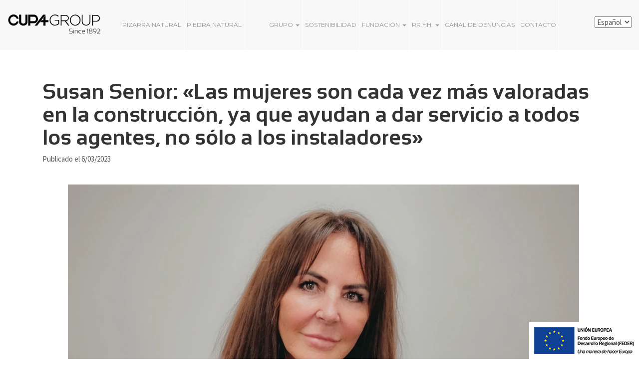

--- FILE ---
content_type: text/html; charset=UTF-8
request_url: https://www.cupagroup.com/dia-mujer-susan-senior/
body_size: 12700
content:
<!DOCTYPE html>
<html lang="es">
<head>
	<meta charset="UTF-8">
		<meta name="viewport" content="width=device-width, initial-scale=1.0">
		<meta http-equiv="Pragma" content="no-cache">
	<meta http-equiv="expires" content="0">
	<meta name="referrer" content="origin-when-cross-origin">

  <link rel="apple-touch-icon" href="https://www.cupagroup.com/wp-content/themes/bootlight/apple-icons/apple-touch-icon.png" />
  <link rel="apple-touch-icon" sizes="57x57" href="https://www.cupagroup.com/wp-content/themes/bootlight/apple-icons/apple-touch-icon-57x57.png" />
  <link rel="apple-touch-icon" sizes="72x72" href="https://www.cupagroup.com/wp-content/themes/bootlight/apple-icons/apple-touch-icon-72x72.png" />
  <link rel="apple-touch-icon" sizes="76x76" href="https://www.cupagroup.com/wp-content/themes/bootlight/apple-icons/apple-touch-icon-76x76.png" />
  <link rel="apple-touch-icon" sizes="114x114" href="https://www.cupagroup.com/wp-content/themes/bootlight/apple-icons/apple-touch-icon-114x114.png" />
  <link rel="apple-touch-icon" sizes="120x120" href="https://www.cupagroup.com/wp-content/themes/bootlight/apple-icons/apple-touch-icon-120x120.png" />
  <link rel="apple-touch-icon" sizes="144x144" href="https://www.cupagroup.com/wp-content/themes/bootlight/apple-icons/apple-touch-icon-144x144.png" />
  <link rel="apple-touch-icon" sizes="152x152" href="https://www.cupagroup.com/wp-content/themes/bootlight/apple-icons/apple-touch-icon-152x152.png" />
  <link rel="apple-touch-icon" sizes="180x180" href="https://www.cupagroup.com/wp-content/themes/bootlight/apple-icons/apple-touch-icon-180x180.png" />
  
	

		<style type="text/css">
		body { padding-top: 100px !important; }
		a.navbar-brand img { margin:0px 0px 0px 0px !important; height:120px !important; padding:0 !important; }
		@media (max-width: 520px) {
			body { padding-top: 70px !important; }
		}
	</style>
	
	<link rel="profile" href="https://gmpg.org/xfn/11" />
	<link rel="alternate" type="application/rss+xml" title="Cupa Group RSS Feed" href="https://www.cupagroup.com/feed/" />
	<link rel="pingback" href="https://www.cupagroup.com/dia-mujer-susan-senior/" />
	<link rel="shortcut icon" href="https://www.cupagroup.com/wp-content/themes/bootlight/img/favicon.ico" />

  <link href="//netdna.bootstrapcdn.com/font-awesome/4.1.0/css/font-awesome.min.css" rel="stylesheet">
	<meta name='robots' content='max-image-preview:large' />
	<style>img:is([sizes="auto" i], [sizes^="auto," i]) { contain-intrinsic-size: 3000px 1500px }</style>
	<link rel='dns-prefetch' href='//netdna.bootstrapcdn.com' />
<link rel='stylesheet' id='wp-block-library-css' href='https://www.cupagroup.com/wp-includes/css/dist/block-library/style.min.css' type='text/css' media='all' />
<style id='classic-theme-styles-inline-css' type='text/css'>
/*! This file is auto-generated */
.wp-block-button__link{color:#fff;background-color:#32373c;border-radius:9999px;box-shadow:none;text-decoration:none;padding:calc(.667em + 2px) calc(1.333em + 2px);font-size:1.125em}.wp-block-file__button{background:#32373c;color:#fff;text-decoration:none}
</style>
<link rel='stylesheet' id='wp-components-css' href='https://www.cupagroup.com/wp-includes/css/dist/components/style.min.css' type='text/css' media='all' />
<link rel='stylesheet' id='wp-preferences-css' href='https://www.cupagroup.com/wp-includes/css/dist/preferences/style.min.css' type='text/css' media='all' />
<link rel='stylesheet' id='wp-block-editor-css' href='https://www.cupagroup.com/wp-includes/css/dist/block-editor/style.min.css' type='text/css' media='all' />
<link rel='stylesheet' id='popup-maker-block-library-style-css' href='https://www.cupagroup.com/wp-content/cache/autoptimize/css/autoptimize_single_9963176ef6137ecf4405a5ccd36aa797.css' type='text/css' media='all' />
<style id='global-styles-inline-css' type='text/css'>
:root{--wp--preset--aspect-ratio--square: 1;--wp--preset--aspect-ratio--4-3: 4/3;--wp--preset--aspect-ratio--3-4: 3/4;--wp--preset--aspect-ratio--3-2: 3/2;--wp--preset--aspect-ratio--2-3: 2/3;--wp--preset--aspect-ratio--16-9: 16/9;--wp--preset--aspect-ratio--9-16: 9/16;--wp--preset--color--black: #000000;--wp--preset--color--cyan-bluish-gray: #abb8c3;--wp--preset--color--white: #ffffff;--wp--preset--color--pale-pink: #f78da7;--wp--preset--color--vivid-red: #cf2e2e;--wp--preset--color--luminous-vivid-orange: #ff6900;--wp--preset--color--luminous-vivid-amber: #fcb900;--wp--preset--color--light-green-cyan: #7bdcb5;--wp--preset--color--vivid-green-cyan: #00d084;--wp--preset--color--pale-cyan-blue: #8ed1fc;--wp--preset--color--vivid-cyan-blue: #0693e3;--wp--preset--color--vivid-purple: #9b51e0;--wp--preset--gradient--vivid-cyan-blue-to-vivid-purple: linear-gradient(135deg,rgba(6,147,227,1) 0%,rgb(155,81,224) 100%);--wp--preset--gradient--light-green-cyan-to-vivid-green-cyan: linear-gradient(135deg,rgb(122,220,180) 0%,rgb(0,208,130) 100%);--wp--preset--gradient--luminous-vivid-amber-to-luminous-vivid-orange: linear-gradient(135deg,rgba(252,185,0,1) 0%,rgba(255,105,0,1) 100%);--wp--preset--gradient--luminous-vivid-orange-to-vivid-red: linear-gradient(135deg,rgba(255,105,0,1) 0%,rgb(207,46,46) 100%);--wp--preset--gradient--very-light-gray-to-cyan-bluish-gray: linear-gradient(135deg,rgb(238,238,238) 0%,rgb(169,184,195) 100%);--wp--preset--gradient--cool-to-warm-spectrum: linear-gradient(135deg,rgb(74,234,220) 0%,rgb(151,120,209) 20%,rgb(207,42,186) 40%,rgb(238,44,130) 60%,rgb(251,105,98) 80%,rgb(254,248,76) 100%);--wp--preset--gradient--blush-light-purple: linear-gradient(135deg,rgb(255,206,236) 0%,rgb(152,150,240) 100%);--wp--preset--gradient--blush-bordeaux: linear-gradient(135deg,rgb(254,205,165) 0%,rgb(254,45,45) 50%,rgb(107,0,62) 100%);--wp--preset--gradient--luminous-dusk: linear-gradient(135deg,rgb(255,203,112) 0%,rgb(199,81,192) 50%,rgb(65,88,208) 100%);--wp--preset--gradient--pale-ocean: linear-gradient(135deg,rgb(255,245,203) 0%,rgb(182,227,212) 50%,rgb(51,167,181) 100%);--wp--preset--gradient--electric-grass: linear-gradient(135deg,rgb(202,248,128) 0%,rgb(113,206,126) 100%);--wp--preset--gradient--midnight: linear-gradient(135deg,rgb(2,3,129) 0%,rgb(40,116,252) 100%);--wp--preset--font-size--small: 13px;--wp--preset--font-size--medium: 20px;--wp--preset--font-size--large: 36px;--wp--preset--font-size--x-large: 42px;--wp--preset--spacing--20: 0.44rem;--wp--preset--spacing--30: 0.67rem;--wp--preset--spacing--40: 1rem;--wp--preset--spacing--50: 1.5rem;--wp--preset--spacing--60: 2.25rem;--wp--preset--spacing--70: 3.38rem;--wp--preset--spacing--80: 5.06rem;--wp--preset--shadow--natural: 6px 6px 9px rgba(0, 0, 0, 0.2);--wp--preset--shadow--deep: 12px 12px 50px rgba(0, 0, 0, 0.4);--wp--preset--shadow--sharp: 6px 6px 0px rgba(0, 0, 0, 0.2);--wp--preset--shadow--outlined: 6px 6px 0px -3px rgba(255, 255, 255, 1), 6px 6px rgba(0, 0, 0, 1);--wp--preset--shadow--crisp: 6px 6px 0px rgba(0, 0, 0, 1);}:where(.is-layout-flex){gap: 0.5em;}:where(.is-layout-grid){gap: 0.5em;}body .is-layout-flex{display: flex;}.is-layout-flex{flex-wrap: wrap;align-items: center;}.is-layout-flex > :is(*, div){margin: 0;}body .is-layout-grid{display: grid;}.is-layout-grid > :is(*, div){margin: 0;}:where(.wp-block-columns.is-layout-flex){gap: 2em;}:where(.wp-block-columns.is-layout-grid){gap: 2em;}:where(.wp-block-post-template.is-layout-flex){gap: 1.25em;}:where(.wp-block-post-template.is-layout-grid){gap: 1.25em;}.has-black-color{color: var(--wp--preset--color--black) !important;}.has-cyan-bluish-gray-color{color: var(--wp--preset--color--cyan-bluish-gray) !important;}.has-white-color{color: var(--wp--preset--color--white) !important;}.has-pale-pink-color{color: var(--wp--preset--color--pale-pink) !important;}.has-vivid-red-color{color: var(--wp--preset--color--vivid-red) !important;}.has-luminous-vivid-orange-color{color: var(--wp--preset--color--luminous-vivid-orange) !important;}.has-luminous-vivid-amber-color{color: var(--wp--preset--color--luminous-vivid-amber) !important;}.has-light-green-cyan-color{color: var(--wp--preset--color--light-green-cyan) !important;}.has-vivid-green-cyan-color{color: var(--wp--preset--color--vivid-green-cyan) !important;}.has-pale-cyan-blue-color{color: var(--wp--preset--color--pale-cyan-blue) !important;}.has-vivid-cyan-blue-color{color: var(--wp--preset--color--vivid-cyan-blue) !important;}.has-vivid-purple-color{color: var(--wp--preset--color--vivid-purple) !important;}.has-black-background-color{background-color: var(--wp--preset--color--black) !important;}.has-cyan-bluish-gray-background-color{background-color: var(--wp--preset--color--cyan-bluish-gray) !important;}.has-white-background-color{background-color: var(--wp--preset--color--white) !important;}.has-pale-pink-background-color{background-color: var(--wp--preset--color--pale-pink) !important;}.has-vivid-red-background-color{background-color: var(--wp--preset--color--vivid-red) !important;}.has-luminous-vivid-orange-background-color{background-color: var(--wp--preset--color--luminous-vivid-orange) !important;}.has-luminous-vivid-amber-background-color{background-color: var(--wp--preset--color--luminous-vivid-amber) !important;}.has-light-green-cyan-background-color{background-color: var(--wp--preset--color--light-green-cyan) !important;}.has-vivid-green-cyan-background-color{background-color: var(--wp--preset--color--vivid-green-cyan) !important;}.has-pale-cyan-blue-background-color{background-color: var(--wp--preset--color--pale-cyan-blue) !important;}.has-vivid-cyan-blue-background-color{background-color: var(--wp--preset--color--vivid-cyan-blue) !important;}.has-vivid-purple-background-color{background-color: var(--wp--preset--color--vivid-purple) !important;}.has-black-border-color{border-color: var(--wp--preset--color--black) !important;}.has-cyan-bluish-gray-border-color{border-color: var(--wp--preset--color--cyan-bluish-gray) !important;}.has-white-border-color{border-color: var(--wp--preset--color--white) !important;}.has-pale-pink-border-color{border-color: var(--wp--preset--color--pale-pink) !important;}.has-vivid-red-border-color{border-color: var(--wp--preset--color--vivid-red) !important;}.has-luminous-vivid-orange-border-color{border-color: var(--wp--preset--color--luminous-vivid-orange) !important;}.has-luminous-vivid-amber-border-color{border-color: var(--wp--preset--color--luminous-vivid-amber) !important;}.has-light-green-cyan-border-color{border-color: var(--wp--preset--color--light-green-cyan) !important;}.has-vivid-green-cyan-border-color{border-color: var(--wp--preset--color--vivid-green-cyan) !important;}.has-pale-cyan-blue-border-color{border-color: var(--wp--preset--color--pale-cyan-blue) !important;}.has-vivid-cyan-blue-border-color{border-color: var(--wp--preset--color--vivid-cyan-blue) !important;}.has-vivid-purple-border-color{border-color: var(--wp--preset--color--vivid-purple) !important;}.has-vivid-cyan-blue-to-vivid-purple-gradient-background{background: var(--wp--preset--gradient--vivid-cyan-blue-to-vivid-purple) !important;}.has-light-green-cyan-to-vivid-green-cyan-gradient-background{background: var(--wp--preset--gradient--light-green-cyan-to-vivid-green-cyan) !important;}.has-luminous-vivid-amber-to-luminous-vivid-orange-gradient-background{background: var(--wp--preset--gradient--luminous-vivid-amber-to-luminous-vivid-orange) !important;}.has-luminous-vivid-orange-to-vivid-red-gradient-background{background: var(--wp--preset--gradient--luminous-vivid-orange-to-vivid-red) !important;}.has-very-light-gray-to-cyan-bluish-gray-gradient-background{background: var(--wp--preset--gradient--very-light-gray-to-cyan-bluish-gray) !important;}.has-cool-to-warm-spectrum-gradient-background{background: var(--wp--preset--gradient--cool-to-warm-spectrum) !important;}.has-blush-light-purple-gradient-background{background: var(--wp--preset--gradient--blush-light-purple) !important;}.has-blush-bordeaux-gradient-background{background: var(--wp--preset--gradient--blush-bordeaux) !important;}.has-luminous-dusk-gradient-background{background: var(--wp--preset--gradient--luminous-dusk) !important;}.has-pale-ocean-gradient-background{background: var(--wp--preset--gradient--pale-ocean) !important;}.has-electric-grass-gradient-background{background: var(--wp--preset--gradient--electric-grass) !important;}.has-midnight-gradient-background{background: var(--wp--preset--gradient--midnight) !important;}.has-small-font-size{font-size: var(--wp--preset--font-size--small) !important;}.has-medium-font-size{font-size: var(--wp--preset--font-size--medium) !important;}.has-large-font-size{font-size: var(--wp--preset--font-size--large) !important;}.has-x-large-font-size{font-size: var(--wp--preset--font-size--x-large) !important;}
:where(.wp-block-post-template.is-layout-flex){gap: 1.25em;}:where(.wp-block-post-template.is-layout-grid){gap: 1.25em;}
:where(.wp-block-columns.is-layout-flex){gap: 2em;}:where(.wp-block-columns.is-layout-grid){gap: 2em;}
:root :where(.wp-block-pullquote){font-size: 1.5em;line-height: 1.6;}
</style>
<link rel='stylesheet' id='contact-form-7-css' href='https://www.cupagroup.com/wp-content/cache/autoptimize/css/autoptimize_single_64ac31699f5326cb3c76122498b76f66.css' type='text/css' media='all' />
<link rel='stylesheet' id='qts_front_styles-css' href='https://www.cupagroup.com/wp-content/cache/autoptimize/css/autoptimize_single_b0adb422b576a6e84cae53965006d5e8.css' type='text/css' media='all' />
<link rel='stylesheet' id='bootlight-css' href='https://www.cupagroup.com/wp-content/cache/autoptimize/css/autoptimize_single_d77acfb53c18fd2744a3c18944b28bca.css' type='text/css' media='all' />
<link rel='stylesheet' id='style-css' href='https://www.cupagroup.com/wp-content/cache/autoptimize/css/autoptimize_single_a24e73ead2c678cdeeff54844d6b3abf.css' type='text/css' media='all' />
<link rel='stylesheet' id='popup-maker-site-css' href='https://www.cupagroup.com/wp-content/cache/autoptimize/css/autoptimize_single_5cb9c9c83263dc9150c3cbf25a29574e.css' type='text/css' media='all' />
<style id='popup-maker-site-inline-css' type='text/css'>
/* Popup Google Fonts */
@import url('//fonts.googleapis.com/css?family=Montserrat:100');

/* Popup Theme 18855: Content Only - For use with page builders or block editor */
.pum-theme-18855, .pum-theme-content-only { background-color: rgba( 0, 0, 0, 0.70 ) } 
.pum-theme-18855 .pum-container, .pum-theme-content-only .pum-container { padding: 0px; border-radius: 0px; border: 1px none #000000; box-shadow: 0px 0px 0px 0px rgba( 2, 2, 2, 0.00 ) } 
.pum-theme-18855 .pum-title, .pum-theme-content-only .pum-title { color: #000000; text-align: left; text-shadow: 0px 0px 0px rgba( 2, 2, 2, 0.23 ); font-family: inherit; font-weight: 400; font-size: 32px; line-height: 36px } 
.pum-theme-18855 .pum-content, .pum-theme-content-only .pum-content { color: #8c8c8c; font-family: inherit; font-weight: 400 } 
.pum-theme-18855 .pum-content + .pum-close, .pum-theme-content-only .pum-content + .pum-close { position: absolute; height: 18px; width: 18px; left: auto; right: 7px; bottom: auto; top: 7px; padding: 0px; color: #000000; font-family: inherit; font-weight: 700; font-size: 20px; line-height: 20px; border: 1px none #ffffff; border-radius: 15px; box-shadow: 0px 0px 0px 0px rgba( 2, 2, 2, 0.00 ); text-shadow: 0px 0px 0px rgba( 0, 0, 0, 0.00 ); background-color: rgba( 255, 255, 255, 0.00 ) } 

/* Popup Theme 18854: Floating Bar - Soft Blue */
.pum-theme-18854, .pum-theme-floating-bar { background-color: rgba( 255, 255, 255, 0.00 ) } 
.pum-theme-18854 .pum-container, .pum-theme-floating-bar .pum-container { padding: 8px; border-radius: 0px; border: 1px none #000000; box-shadow: 1px 1px 3px 0px rgba( 2, 2, 2, 0.23 ); background-color: rgba( 238, 246, 252, 1.00 ) } 
.pum-theme-18854 .pum-title, .pum-theme-floating-bar .pum-title { color: #505050; text-align: left; text-shadow: 0px 0px 0px rgba( 2, 2, 2, 0.23 ); font-family: inherit; font-weight: 400; font-size: 32px; line-height: 36px } 
.pum-theme-18854 .pum-content, .pum-theme-floating-bar .pum-content { color: #505050; font-family: inherit; font-weight: 400 } 
.pum-theme-18854 .pum-content + .pum-close, .pum-theme-floating-bar .pum-content + .pum-close { position: absolute; height: 18px; width: 18px; left: auto; right: 5px; bottom: auto; top: 50%; padding: 0px; color: #505050; font-family: Sans-Serif; font-weight: 700; font-size: 15px; line-height: 18px; border: 1px solid #505050; border-radius: 15px; box-shadow: 0px 0px 0px 0px rgba( 2, 2, 2, 0.00 ); text-shadow: 0px 0px 0px rgba( 0, 0, 0, 0.00 ); background-color: rgba( 255, 255, 255, 0.00 ); transform: translate(0, -50%) } 

/* Popup Theme 16777: Default Theme */
.pum-theme-16777, .pum-theme-default-theme { background-color: rgba( 255, 255, 255, 1.00 ) } 
.pum-theme-16777 .pum-container, .pum-theme-default-theme .pum-container { padding: 18px; border-radius: px; border: 1px none #000000; box-shadow: 1px 1px 3px px rgba( 2, 2, 2, 0.23 ); background-color: rgba( 249, 249, 249, 1.00 ) } 
.pum-theme-16777 .pum-title, .pum-theme-default-theme .pum-title { color: #000000; text-align: left; text-shadow: px px px rgba( 2, 2, 2, 0.23 ); font-family: inherit; font-weight: 400; font-size: 32px; font-style: normal; line-height: 36px } 
.pum-theme-16777 .pum-content, .pum-theme-default-theme .pum-content { color: #8c8c8c; font-family: inherit; font-weight: 400; font-style: inherit } 
.pum-theme-16777 .pum-content + .pum-close, .pum-theme-default-theme .pum-content + .pum-close { position: absolute; height: auto; width: auto; left: auto; right: px; bottom: auto; top: px; padding: 8px; color: #ffffff; font-family: inherit; font-weight: 400; font-size: 12px; font-style: inherit; line-height: 36px; border: 1px none #ffffff; border-radius: px; box-shadow: 1px 1px 3px px rgba( 2, 2, 2, 0.23 ); text-shadow: px px px rgba( 0, 0, 0, 0.23 ); background-color: rgba( 0, 183, 205, 1.00 ) } 

/* Popup Theme 16778: Light Box */
.pum-theme-16778, .pum-theme-lightbox { background-color: rgba( 0, 0, 0, 0.60 ) } 
.pum-theme-16778 .pum-container, .pum-theme-lightbox .pum-container { padding: 18px; border-radius: 3px; border: 8px solid #000000; box-shadow: 0px 0px 30px 0px rgba( 2, 2, 2, 1.00 ); background-color: rgba( 255, 255, 255, 1.00 ) } 
.pum-theme-16778 .pum-title, .pum-theme-lightbox .pum-title { color: #000000; text-align: left; text-shadow: 0px 0px 0px rgba( 2, 2, 2, 0.23 ); font-family: inherit; font-weight: 100; font-size: 32px; line-height: 36px } 
.pum-theme-16778 .pum-content, .pum-theme-lightbox .pum-content { color: #000000; font-family: inherit; font-weight: 100 } 
.pum-theme-16778 .pum-content + .pum-close, .pum-theme-lightbox .pum-content + .pum-close { position: absolute; height: 26px; width: 26px; left: auto; right: -13px; bottom: auto; top: -13px; padding: 0px; color: #ffffff; font-family: Arial; font-weight: 100; font-size: 24px; line-height: 24px; border: 2px solid #ffffff; border-radius: 26px; box-shadow: 0px 0px 15px 1px rgba( 2, 2, 2, 0.75 ); text-shadow: 0px 0px 0px rgba( 0, 0, 0, 0.23 ); background-color: rgba( 0, 0, 0, 1.00 ) } 

/* Popup Theme 16779: Enterprise Blue */
.pum-theme-16779, .pum-theme-enterprise-blue { background-color: rgba( 0, 0, 0, 0.70 ) } 
.pum-theme-16779 .pum-container, .pum-theme-enterprise-blue .pum-container { padding: 28px; border-radius: 5px; border: 1px none #000000; box-shadow: 0px 10px 25px 4px rgba( 2, 2, 2, 0.50 ); background-color: rgba( 255, 255, 255, 1.00 ) } 
.pum-theme-16779 .pum-title, .pum-theme-enterprise-blue .pum-title { color: #315b7c; text-align: left; text-shadow: 0px 0px 0px rgba( 2, 2, 2, 0.23 ); font-family: inherit; font-weight: 100; font-size: 34px; line-height: 36px } 
.pum-theme-16779 .pum-content, .pum-theme-enterprise-blue .pum-content { color: #2d2d2d; font-family: inherit; font-weight: 100 } 
.pum-theme-16779 .pum-content + .pum-close, .pum-theme-enterprise-blue .pum-content + .pum-close { position: absolute; height: 28px; width: 28px; left: auto; right: 8px; bottom: auto; top: 8px; padding: 4px; color: #ffffff; font-family: Times New Roman; font-weight: 100; font-size: 20px; line-height: 20px; border: 1px none #ffffff; border-radius: 42px; box-shadow: 0px 0px 0px 0px rgba( 2, 2, 2, 0.23 ); text-shadow: 0px 0px 0px rgba( 0, 0, 0, 0.23 ); background-color: rgba( 49, 91, 124, 1.00 ) } 

/* Popup Theme 16780: Hello Box */
.pum-theme-16780, .pum-theme-hello-box { background-color: rgba( 0, 0, 0, 0.75 ) } 
.pum-theme-16780 .pum-container, .pum-theme-hello-box .pum-container { padding: 30px; border-radius: 80px; border: 14px solid #81d742; box-shadow: 0px 0px 0px 0px rgba( 2, 2, 2, 0.00 ); background-color: rgba( 255, 255, 255, 1.00 ) } 
.pum-theme-16780 .pum-title, .pum-theme-hello-box .pum-title { color: #2d2d2d; text-align: left; text-shadow: 0px 0px 0px rgba( 2, 2, 2, 0.23 ); font-family: Montserrat; font-weight: 100; font-size: 32px; line-height: 36px } 
.pum-theme-16780 .pum-content, .pum-theme-hello-box .pum-content { color: #2d2d2d; font-family: inherit; font-weight: 100 } 
.pum-theme-16780 .pum-content + .pum-close, .pum-theme-hello-box .pum-content + .pum-close { position: absolute; height: auto; width: auto; left: auto; right: -30px; bottom: auto; top: -30px; padding: 0px; color: #2d2d2d; font-family: Times New Roman; font-weight: 100; font-size: 32px; line-height: 28px; border: 1px none #ffffff; border-radius: 28px; box-shadow: 0px 0px 0px 0px rgba( 2, 2, 2, 0.23 ); text-shadow: 0px 0px 0px rgba( 0, 0, 0, 0.23 ); background-color: rgba( 255, 255, 255, 1.00 ) } 

/* Popup Theme 16781: Cutting Edge */
.pum-theme-16781, .pum-theme-cutting-edge { background-color: rgba( 0, 0, 0, 0.50 ) } 
.pum-theme-16781 .pum-container, .pum-theme-cutting-edge .pum-container { padding: 18px; border-radius: 0px; border: 1px none #000000; box-shadow: 0px 10px 25px 0px rgba( 2, 2, 2, 0.50 ); background-color: rgba( 30, 115, 190, 1.00 ) } 
.pum-theme-16781 .pum-title, .pum-theme-cutting-edge .pum-title { color: #ffffff; text-align: left; text-shadow: 0px 0px 0px rgba( 2, 2, 2, 0.23 ); font-family: Sans-Serif; font-weight: 100; font-size: 26px; line-height: 28px } 
.pum-theme-16781 .pum-content, .pum-theme-cutting-edge .pum-content { color: #ffffff; font-family: inherit; font-weight: 100 } 
.pum-theme-16781 .pum-content + .pum-close, .pum-theme-cutting-edge .pum-content + .pum-close { position: absolute; height: 24px; width: 24px; left: auto; right: 0px; bottom: auto; top: 0px; padding: 0px; color: #1e73be; font-family: Times New Roman; font-weight: 100; font-size: 32px; line-height: 24px; border: 1px none #ffffff; border-radius: 0px; box-shadow: -1px 1px 1px 0px rgba( 2, 2, 2, 0.10 ); text-shadow: -1px 1px 1px rgba( 0, 0, 0, 0.10 ); background-color: rgba( 238, 238, 34, 1.00 ) } 

/* Popup Theme 16782: Framed Border */
.pum-theme-16782, .pum-theme-framed-border { background-color: rgba( 255, 255, 255, 0.50 ) } 
.pum-theme-16782 .pum-container, .pum-theme-framed-border .pum-container { padding: 18px; border-radius: 0px; border: 20px outset #dd3333; box-shadow: 1px 1px 3px 0px rgba( 2, 2, 2, 0.97 ) inset; background-color: rgba( 255, 251, 239, 1.00 ) } 
.pum-theme-16782 .pum-title, .pum-theme-framed-border .pum-title { color: #000000; text-align: left; text-shadow: 0px 0px 0px rgba( 2, 2, 2, 0.23 ); font-family: inherit; font-weight: 100; font-size: 32px; line-height: 36px } 
.pum-theme-16782 .pum-content, .pum-theme-framed-border .pum-content { color: #2d2d2d; font-family: inherit; font-weight: 100 } 
.pum-theme-16782 .pum-content + .pum-close, .pum-theme-framed-border .pum-content + .pum-close { position: absolute; height: 20px; width: 20px; left: auto; right: -20px; bottom: auto; top: -20px; padding: 0px; color: #ffffff; font-family: Tahoma; font-weight: 700; font-size: 16px; line-height: 18px; border: 1px none #ffffff; border-radius: 0px; box-shadow: 0px 0px 0px 0px rgba( 2, 2, 2, 0.23 ); text-shadow: 0px 0px 0px rgba( 0, 0, 0, 0.23 ); background-color: rgba( 0, 0, 0, 0.55 ) } 

#pum-19377 {z-index: 1999999999}
#pum-19350 {z-index: 1999999999}
#pum-19217 {z-index: 1999999999}
#pum-19122 {z-index: 1999999999}
#pum-19098 {z-index: 1999999999}
#pum-19096 {z-index: 1999999999}
#pum-19092 {z-index: 1999999999}
#pum-18857 {z-index: 1999999999}

</style>
<script type="text/javascript" src="https://www.cupagroup.com/wp-includes/js/jquery/jquery.min.js" id="jquery-core-js"></script>


<link rel="https://api.w.org/" href="https://www.cupagroup.com/wp-json/" /><link rel="alternate" title="JSON" type="application/json" href="https://www.cupagroup.com/wp-json/wp/v2/posts/19288" /><link rel="canonical" href="https://www.cupagroup.com/dia-mujer-susan-senior/" />
<link rel='shortlink' href='https://www.cupagroup.com/?p=19288' />
<link rel="alternate" title="oEmbed (JSON)" type="application/json+oembed" href="https://www.cupagroup.com/wp-json/oembed/1.0/embed?url=https%3A%2F%2Fwww.cupagroup.com%2Fdia-mujer-susan-senior%2F" />
<link rel="alternate" title="oEmbed (XML)" type="text/xml+oembed" href="https://www.cupagroup.com/wp-json/oembed/1.0/embed?url=https%3A%2F%2Fwww.cupagroup.com%2Fdia-mujer-susan-senior%2F&#038;format=xml" />
<meta name="generator" content="qTranslate-XT 3.9.2.p.3" />
<meta name="robots" content="noindex" /><link hreflang="x-default" href="https://www.cupagroup.com/dia-mujer-susan-senior/" rel="alternate" />
<link hreflang="es" href="https://www.cupagroup.com/dia-mujer-susan-senior/" rel="alternate" />
<link hreflang="fr" href="https://www.cupagroup.com/fr/dia-mujer-susan-senior/" rel="alternate" />
<link hreflang="en" href="https://www.cupagroup.com/en/dia-mujer-susan-senior/" rel="alternate" />
<script>function setREVStartSize(e){
			//window.requestAnimationFrame(function() {
				window.RSIW = window.RSIW===undefined ? window.innerWidth : window.RSIW;
				window.RSIH = window.RSIH===undefined ? window.innerHeight : window.RSIH;
				try {
					var pw = document.getElementById(e.c).parentNode.offsetWidth,
						newh;
					pw = pw===0 || isNaN(pw) || (e.l=="fullwidth" || e.layout=="fullwidth") ? window.RSIW : pw;
					e.tabw = e.tabw===undefined ? 0 : parseInt(e.tabw);
					e.thumbw = e.thumbw===undefined ? 0 : parseInt(e.thumbw);
					e.tabh = e.tabh===undefined ? 0 : parseInt(e.tabh);
					e.thumbh = e.thumbh===undefined ? 0 : parseInt(e.thumbh);
					e.tabhide = e.tabhide===undefined ? 0 : parseInt(e.tabhide);
					e.thumbhide = e.thumbhide===undefined ? 0 : parseInt(e.thumbhide);
					e.mh = e.mh===undefined || e.mh=="" || e.mh==="auto" ? 0 : parseInt(e.mh,0);
					if(e.layout==="fullscreen" || e.l==="fullscreen")
						newh = Math.max(e.mh,window.RSIH);
					else{
						e.gw = Array.isArray(e.gw) ? e.gw : [e.gw];
						for (var i in e.rl) if (e.gw[i]===undefined || e.gw[i]===0) e.gw[i] = e.gw[i-1];
						e.gh = e.el===undefined || e.el==="" || (Array.isArray(e.el) && e.el.length==0)? e.gh : e.el;
						e.gh = Array.isArray(e.gh) ? e.gh : [e.gh];
						for (var i in e.rl) if (e.gh[i]===undefined || e.gh[i]===0) e.gh[i] = e.gh[i-1];
											
						var nl = new Array(e.rl.length),
							ix = 0,
							sl;
						e.tabw = e.tabhide>=pw ? 0 : e.tabw;
						e.thumbw = e.thumbhide>=pw ? 0 : e.thumbw;
						e.tabh = e.tabhide>=pw ? 0 : e.tabh;
						e.thumbh = e.thumbhide>=pw ? 0 : e.thumbh;
						for (var i in e.rl) nl[i] = e.rl[i]<window.RSIW ? 0 : e.rl[i];
						sl = nl[0];
						for (var i in nl) if (sl>nl[i] && nl[i]>0) { sl = nl[i]; ix=i;}
						var m = pw>(e.gw[ix]+e.tabw+e.thumbw) ? 1 : (pw-(e.tabw+e.thumbw)) / (e.gw[ix]);
						newh =  (e.gh[ix] * m) + (e.tabh + e.thumbh);
					}
					var el = document.getElementById(e.c);
					if (el!==null && el) el.style.height = newh+"px";
					el = document.getElementById(e.c+"_wrapper");
					if (el!==null && el) {
						el.style.height = newh+"px";
						el.style.display = "block";
					}
				} catch(e){
					console.log("Failure at Presize of Slider:" + e)
				}
			//});
		  };</script>

  
  

<!-- Global site tag (gtag.js) - Google Analytics -->
<script async src="https://www.googletagmanager.com/gtag/js?id=G-68XTYXJW4N"></script>
<script>
  window.dataLayer = window.dataLayer || [];
  function gtag(){dataLayer.push(arguments);}
  gtag('js', new Date());

  gtag('config', 'G-68XTYXJW4N');
</script>


<script>
  	(function(i,s,o,g,r,a,m){i['GoogleAnalyticsObject']=r;i[r]=i[r]||function(){
  	(i[r].q=i[r].q||[]).push(arguments)},i[r].l=1*new Date();a=s.createElement(o),
  	m=s.getElementsByTagName(o)[0];a.async=1;a.src=g;m.parentNode.insertBefore(a,m)
  	})(window,document,'script','//www.google-analytics.com/analytics.js','ga');

  	ga('create', 'UA-39570190-1', 'auto');
	ga('require', 'displayfeatures');
  	ga('require', 'linkid', 'linkid.js');
  	ga('send', 'pageview');
</script>




</head>
<body class="wp-singular post-template-default single single-post postid-19288 single-format-standard wp-theme-bootlight es">
	
	<div class="container" >
		<nav class="navbar navbar-default navbar-fixed-top content-nav" role="navigation" style="height:100px;">
		  <div class="container-fluid headmob" style="min-height:100px; background:#F8F8F8;">
		  <!-- Mobile display -->
		  <div class="navbar-header" style="min-height:100px; background:#F8F8F8;">
	      <button type="button" class="navbar-toggle" data-toggle="collapse" data-target=".navbar-collapse">
	        <span class="sr-only">Toggle navigation</span>
	        <span class="icon-bar"></span>
	        <span class="icon-bar"></span>
	        <span class="icon-bar"></span>
	      </button>
				<a href="https://www.cupagroup.com" title="Since 1892" class="navbar-brand">
					<img src="https://www.cupagroup.com/wp-content/uploads/2015/02/cupagroup_negro.png" alt="logo cupagroup" style="height:40" />
				</a>
		  </div>

		  <!-- Collect the nav links for toggling -->
		  <div id="bs-example-navbar-collapse-1" class="navbar-collapse collapse">
		  	<ul class="nav navbar-nav hidden-md hidden-xs hidden-sm" id="top-menu" ">
			  	<li class="menu-item menu-item-type-custom menu-item-object-custom"><a href="http://www.cupapizarras.com/" target="_blank" title="">
					PIZARRA NATURAL</a>
				</li>
				
				<li class="menu-item menu-item-type-post_type menu-item-object-page">
										<a href="https://www.cupastone.es/" target="_blank" title="">PIEDRA NATURAL</a>
																			</li>
			</ul>

			  <ul id="main-menu" class="nav navbar-nav"><li id="menu-item-12933" class="menu-item menu-item-type-custom menu-item-object-custom menu-item-12933"><a title="Pizarra Natural" target="_blank" href="http://www.cupapizarras.com">Pizarra Natural</a></li>
<li id="menu-item-12934" class="menu-item menu-item-type-custom menu-item-object-custom menu-item-12934"><a title="Piedra Natural" target="_blank" href="http://www.cupastone.com">Piedra Natural</a></li>
<li id="menu-item-15720" class="menu-item menu-item-type-custom menu-item-object-custom menu-item-has-children menu-item-15720 dropdown"><a title="Grupo" href="#" data-toggle="dropdown" class="dropdown-toggle" aria-haspopup="true">Grupo <span class="caret"></span></a>
<ul role="menu" class="dropdown-menu">
	<li id="menu-item-15828" class="menu-item menu-item-type-post_type menu-item-object-page menu-item-15828"><a title="Información grupo" href="https://www.cupagroup.com/grupo/informacion-grupo/">Información grupo</a></li>
	<li id="menu-item-15827" class="menu-item menu-item-type-post_type menu-item-object-page menu-item-15827"><a title="Cupa Group en el mundo" href="https://www.cupagroup.com/grupo/cupagroup-en-el-mundo/">Cupa Group en el mundo</a></li>
	<li id="menu-item-17074" class="menu-item menu-item-type-post_type menu-item-object-page menu-item-17074"><a title="Cupa Pizarras" href="https://www.cupagroup.com/grupo/cupa-pizarras/">Cupa Pizarras</a></li>
	<li id="menu-item-17082" class="menu-item menu-item-type-post_type menu-item-object-page menu-item-17082"><a title="Cupa Stone" href="https://www.cupagroup.com/grupo/cupa-stone/">Cupa Stone</a></li>
	<li id="menu-item-15759" class="menu-item menu-item-type-post_type menu-item-object-page menu-item-15759"><a title="Otras actividades" href="https://www.cupagroup.com/grupo/otras-actividades/">Otras actividades</a></li>
	<li id="menu-item-15688" class="menu-item menu-item-type-post_type menu-item-object-page menu-item-15688"><a title="Nuestros valores" href="https://www.cupagroup.com/grupo/valores-empresa/">Nuestros valores</a></li>
	<li id="menu-item-17291" class="menu-item menu-item-type-post_type menu-item-object-page menu-item-17291"><a title="Historia" href="https://www.cupagroup.com/grupo/historia/">Historia</a></li>
	<li id="menu-item-18478" class="menu-item menu-item-type-post_type menu-item-object-page menu-item-18478"><a title="Innovación" href="https://www.cupagroup.com/grupo/innovacion/">Innovación</a></li>
	<li id="menu-item-18153" class="menu-item menu-item-type-post_type menu-item-object-page menu-item-18153"><a title="Sala de prensa" href="https://www.cupagroup.com/grupo/sala-prensa/">Sala de prensa</a></li>
</ul>
</li>
<li id="menu-item-18752" class="menu-item menu-item-type-post_type menu-item-object-page menu-item-18752"><a title="Sostenibilidad" href="https://www.cupagroup.com/sostenibilidad/">Sostenibilidad</a></li>
<li id="menu-item-17012" class="menu-item menu-item-type-custom menu-item-object-custom menu-item-has-children menu-item-17012 dropdown"><a title="FUNDACIÓN" href="#" data-toggle="dropdown" class="dropdown-toggle" aria-haspopup="true">FUNDACIÓN <span class="caret"></span></a>
<ul role="menu" class="dropdown-menu">
	<li id="menu-item-17011" class="menu-item menu-item-type-post_type menu-item-object-page menu-item-17011"><a title="Institución" href="https://www.cupagroup.com/fundacion/institucion/">Institución</a></li>
	<li id="menu-item-17488" class="menu-item menu-item-type-post_type menu-item-object-page menu-item-17488"><a title="Compromisos" href="https://www.cupagroup.com/fundacion/compromisos/">Compromisos</a></li>
	<li id="menu-item-17013" class="menu-item menu-item-type-post_type menu-item-object-page menu-item-17013"><a title="Proyectos" href="https://www.cupagroup.com/fundacion/proyectos/">Proyectos</a></li>
	<li id="menu-item-18171" class="menu-item menu-item-type-post_type menu-item-object-page menu-item-18171"><a title="Noticias" href="https://www.cupagroup.com/fundacion/noticias/">Noticias</a></li>
</ul>
</li>
<li id="menu-item-15770" class="menu-item menu-item-type-post_type menu-item-object-page menu-item-has-children menu-item-15770 dropdown"><a title="RR.HH." href="#" data-toggle="dropdown" class="dropdown-toggle" aria-haspopup="true">RR.HH. <span class="caret"></span></a>
<ul role="menu" class="dropdown-menu">
	<li id="menu-item-15769" class="menu-item menu-item-type-post_type menu-item-object-page menu-item-15769"><a title="Qué te ofrecemos" href="https://www.cupagroup.com/rrhh/que-te-ofrecemos/">Qué te ofrecemos</a></li>
	<li id="menu-item-15810" class="menu-item menu-item-type-post_type menu-item-object-page menu-item-15810"><a title="Nuestra selección" href="https://www.cupagroup.com/rrhh/nuestra-seleccion/">Nuestra selección</a></li>
	<li id="menu-item-19567" class="menu-item menu-item-type-post_type menu-item-object-page menu-item-19567"><a title="Ofertas de trabajo" href="https://www.cupagroup.com/rrhh/trabaja-con-nosotros/ofertas-trabajo/">Ofertas de trabajo</a></li>
	<li id="menu-item-18270" class="menu-item menu-item-type-post_type menu-item-object-page menu-item-18270"><a title="Ofertas de empleo naves" href="https://www.cupagroup.com/empleo-pizarra/">Ofertas de empleo naves</a></li>
	<li id="menu-item-15808" class="menu-item menu-item-type-post_type menu-item-object-page menu-item-15808"><a title="Becas y prácticas" href="https://www.cupagroup.com/rrhh/trabaja-con-nosotros/becas-y-practicas/">Becas y prácticas</a></li>
	<li id="menu-item-16541" class="menu-item menu-item-type-post_type menu-item-object-page menu-item-16541"><a title="Tablón programas operativos" href="https://www.cupagroup.com/rrhh/tablon-programas-operativos/">Tablón programas operativos</a></li>
</ul>
</li>
<li id="menu-item-19461" class="menu-item menu-item-type-post_type menu-item-object-page menu-item-19461"><a title="Canal de Denuncias" href="https://www.cupagroup.com/denuncias/">Canal de Denuncias</a></li>
<li id="menu-item-15822" class="menu-item menu-item-type-post_type menu-item-object-page menu-item-15822"><a title="Contacto" href="https://www.cupagroup.com/contacto/">Contacto</a></li>
</ul>			  
		  </div>
		  

	      <div class="lang-selector">
	      	
<ul class="language-chooser language-chooser-dropdown qtranxs_language_chooser" id="qtranslate-chooser">
<li class="lang-es active"><a href="https://www.cupagroup.com/es/dia-mujer-susan-senior/" hreflang="es" title="Español (es)"><span>Español</span></a></li>
<li class="lang-fr"><a href="https://www.cupagroup.com/fr/dia-mujer-susan-senior/" hreflang="fr" title="Français (fr)"><span>Français</span></a></li>
<li class="lang-en"><a href="https://www.cupagroup.com/en/dia-mujer-susan-senior/" hreflang="en" title="English (en)"><span>English</span></a></li>
<script type="text/javascript">
// <![CDATA[
var lc = document.getElementById('qtranslate-chooser');
var s = document.createElement('select');
s.id = 'qtranxs_select_qtranslate-chooser';
lc.parentNode.insertBefore(s,lc);

		var sb = document.getElementById('qtranxs_select_qtranslate-chooser');
		var o = document.createElement('option');
		var l = document.createTextNode('Español');
		o.selected = 'selected';
		o.value = 'https://www.cupagroup.com/es/dia-mujer-susan-senior/';
		o.appendChild(l);
		sb.appendChild(o);
		
		var sb = document.getElementById('qtranxs_select_qtranslate-chooser');
		var o = document.createElement('option');
		var l = document.createTextNode('Français');
		
		o.value = 'https://www.cupagroup.com/fr/dia-mujer-susan-senior/';
		o.appendChild(l);
		sb.appendChild(o);
		
		var sb = document.getElementById('qtranxs_select_qtranslate-chooser');
		var o = document.createElement('option');
		var l = document.createTextNode('English');
		
		o.value = 'https://www.cupagroup.com/en/dia-mujer-susan-senior/';
		o.appendChild(l);
		sb.appendChild(o);
		s.onchange = function() { document.location.href = this.value;}
lc.style.display='none';
// ]]>
</script>
</ul><div class="qtranxs_widget_end"></div>
	      </div>
				<div class="top-sidebar">
	    		<div id="search-3" class="widget widget_search"><form role="search" method="get" id="searchform" class="searchform" action="https://www.cupagroup.com/">
				<div>
					<label class="screen-reader-text" for="s">Buscar:</label>
					<input type="text" value="" name="s" id="s" />
					<input type="submit" id="searchsubmit" value="Buscar" />
				</div>
			</form></div>	    				 		</div>
		  </div>
		</nav>
		


<main>
    <div class="container" >
        <div class="row">
            <div class="col-sm-12 area-post">
				
                    <div id="post-19288" class="post-19288 post type-post status-publish format-standard has-post-thumbnail hentry category-blog">
                        <h1 style="font-weight: bold;font-size: 32pt ! important;margin-top: 60px;font-family: sansation;">Susan Senior: «Las mujeres son cada vez más valoradas en la construcción, ya que ayudan a dar servicio a todos los agentes, no sólo a los instaladores»</h1>
                        <div class="meta-archive">
                            Publicado el 6/03/2023							<br>&nbsp;<br>
                        </div>
						
                        <div class="content" style="font-size:16pt; text-align:justify;">
                            <p><p><title>Susan Senior: «Las mujeres son cada vez más valoradas en la construcción, ya que ayudan a dar un servicio a todos los agentes, no sólo a los instaladores»</title></p>
<p><img decoding="async" class="img-responsive img-blog-1024" src="https://www.cupagroup.com/wp-content/uploads/2023/03/susan-senior-1.jpg" width="1024" /></p>
<p>&nbsp;</p>
<p>Susan Senior es la responsable del centro de Rinus Roofing en Bradford (Reino Unido). Lleva once años trabajando en la empresa, impulsando las ventas, el beneficio y los márgenes de su centro, cumpliendo los objetivos marcados, ayudando a todo su equipo y supervisando los procesos de la oficina y el almacén.</p>
<p>&nbsp;</p>
<p><strong>¿Qué significa para ti el Día Internacional de la Mujer?</strong></p>
<p>Para mí no es un día más. Siempre estaré orgullosa de los logros sociales, económicos, culturales y políticos de las mujeres. Aunque hayamos llegado lejos, creo firmemente que aún queda mucho por hacer y debemos seguir reconociendo el valor y el impacto de las mujeres para que seamos un ejemplo para las jóvenes de este mundo.</p>
<p>&nbsp;</p>
<p><strong>¿Cómo ha evolucionado el papel de la mujer en tu sector o durante tu carrera profesional?</strong></p>
<p>El sector de los materiales para la cubierta siempre ha estado dominado por los hombres, pero creo que las mujeres son cada vez más valoradas en todos los ámbitos de la construcción, ya que ayudan a dar servicio a todos los agentes, no sólo a los instaladores. En grandes proyectos, en los que participan propietarios y contratistas, la opinión de una mujer ahora es más bienvenida en la toma de decisiones. Los resultados son equitativos y no están dominados por los hombres, lo que ha tenido un gran impacto.</p>
<p>&nbsp;</p>
<p><strong>¿Has encontrado alguna dificultad en tu vida laboral por ser mujer?</strong></p>
<p>Sí, como mujeres siempre nos encontraremos a clientes que se sienten más seguros hablando con un hombre, pero creo que esto es por la propia experiencia del cliente y yo no voy a huir de la ignorancia. Esto me anima a demostrar a los clientes que están equivocados y que todos tenemos conocimientos, independientemente del sexo.</p>
<p>&nbsp;</p>
<p><img decoding="async" class="img-responsive img-blog-1024" src="https://www.cupagroup.com/wp-content/uploads/2023/03/susan-senior-2.jpg" width="1024" /></p>
<p>&nbsp;</p>
<p><strong>¿Cuál consideras que ha sido tu mayor contribución en Burton Roofing?</strong></p>
<p>Doy un servicio positivo e informado, tanto a mi personal como a mis clientes. Mantengo un ambiente de trabajo alegre y educado en el que todos se sienten iguales y valorados.</p>
<p>&nbsp;</p>
<p><strong>¿Por qué recomendarías a otras mujeres formar parte del equipo de Cupa Group?</strong></p>
<p>Porque todos somos tratados, remunerados y promocionados por igual, algo que se refleja en el número de compañeros con muchos años en la empresa. Ofrece oportunidades para desarrollar tus habilidades y carrera profesional, gracias a una fantástica dirección que escucha, quiere lo mejor de cada uno y proporciona formación siempre que sea posible.</p>
<p>&nbsp;</p>
<p><a title="Día de la Mujer" href="http://medua.cupagroup.com/newsletter/dia-mujer-2023"><img decoding="async" class="img-responsive img-blog-1024" src="https://www.cupagroup.com/wp-content/uploads/2021/03/pie-articulo-2.png" alt="Día de la Mujer" width="1024" /></a></p>
<p>&nbsp;</p>
</p>
                        </div>
                    </div>

								            </div>

        </div>
		<div>
				
		
		</div>
    </div>

		</div> <!-- // .container -->

	<div id="footer">
		<div class="container">
        <div class="row">
          <div class="col-md-12 footer-text" style="position:relative; padding-top:10px;">
          	<div class="hidden-xs" style="height:20px; width:170px; float:left; display:block; clear:left; margin-left:0px; margin-top:0px;">
            	<img src="https://www.cupagroup.com/wp-content/themes/bootlight/img/cupagroup_blanco.png" />
            </div>
                    
            <div style="margin-top:0px;"><ul id="footer-menu" class="nav nav-pills"><li id="menu-item-18830" class="menu-item menu-item-type-post_type menu-item-object-page menu-item-18830"><a href="https://www.cupagroup.com/aviso-legal/">Aviso Legal</a></li>
<li id="menu-item-18829" class="menu-item menu-item-type-post_type menu-item-object-page menu-item-18829"><a href="https://www.cupagroup.com/politica-privacidad/">Política de privacidad</a></li>
<li id="menu-item-12008" class="menu-item menu-item-type-post_type menu-item-object-page menu-item-12008"><a href="https://www.cupagroup.com/cookies/">Cookies</a></li>
<li id="menu-item-16217" class="menu-item menu-item-type-post_type menu-item-object-page menu-item-16217"><a href="https://www.cupagroup.com/contacto/">Contacto</a></li>
</ul>             <span style="margin-top:0px;" class="pull-right hidden-xs">Copyright 2026 © Cupa Group All rights reserved</span>
			 </div>
          </div>
        </div>
	    </div>
	</div>

	
		<script>
			window.RS_MODULES = window.RS_MODULES || {};
			window.RS_MODULES.modules = window.RS_MODULES.modules || {};
			window.RS_MODULES.waiting = window.RS_MODULES.waiting || [];
			window.RS_MODULES.defered = false;
			window.RS_MODULES.moduleWaiting = window.RS_MODULES.moduleWaiting || {};
			window.RS_MODULES.type = 'compiled';
		</script>
		<script type="speculationrules">
{"prefetch":[{"source":"document","where":{"and":[{"href_matches":"\/*"},{"not":{"href_matches":["\/wp-*.php","\/wp-admin\/*","\/wp-content\/uploads\/*","\/wp-content\/*","\/wp-content\/plugins\/*","\/wp-content\/themes\/bootlight\/*","\/*\\?(.+)"]}},{"not":{"selector_matches":"a[rel~=\"nofollow\"]"}},{"not":{"selector_matches":".no-prefetch, .no-prefetch a"}}]},"eagerness":"conservative"}]}
</script>
<div id="afc_sidebar_16787" class="afc_popup"><a href="https://www.cupagroup.com/grupo/innovacion/cupa40/"><img src="/wp-content/themes/bootlight/img/logo-ue.png" alt="logo UE"></a></div><div 
	id="pum-19377" 
	role="dialog" 
	aria-modal="false"
	class="pum pum-overlay pum-theme-16777 pum-theme-default-theme popmake-overlay click_open" 
	data-popmake="{&quot;id&quot;:19377,&quot;slug&quot;:&quot;gracias&quot;,&quot;theme_id&quot;:16777,&quot;cookies&quot;:[],&quot;triggers&quot;:[{&quot;type&quot;:&quot;click_open&quot;,&quot;settings&quot;:{&quot;extra_selectors&quot;:&quot;&quot;,&quot;cookie_name&quot;:null}}],&quot;mobile_disabled&quot;:null,&quot;tablet_disabled&quot;:null,&quot;meta&quot;:{&quot;display&quot;:{&quot;stackable&quot;:false,&quot;overlay_disabled&quot;:false,&quot;scrollable_content&quot;:false,&quot;disable_reposition&quot;:false,&quot;size&quot;:&quot;medium&quot;,&quot;responsive_min_width&quot;:&quot;0%&quot;,&quot;responsive_min_width_unit&quot;:false,&quot;responsive_max_width&quot;:&quot;100%&quot;,&quot;responsive_max_width_unit&quot;:false,&quot;custom_width&quot;:&quot;640px&quot;,&quot;custom_width_unit&quot;:false,&quot;custom_height&quot;:&quot;380px&quot;,&quot;custom_height_unit&quot;:false,&quot;custom_height_auto&quot;:false,&quot;location&quot;:&quot;center top&quot;,&quot;position_from_trigger&quot;:false,&quot;position_top&quot;:&quot;100&quot;,&quot;position_left&quot;:&quot;0&quot;,&quot;position_bottom&quot;:&quot;0&quot;,&quot;position_right&quot;:&quot;0&quot;,&quot;position_fixed&quot;:false,&quot;animation_type&quot;:&quot;fade&quot;,&quot;animation_speed&quot;:&quot;350&quot;,&quot;animation_origin&quot;:&quot;center top&quot;,&quot;overlay_zindex&quot;:false,&quot;zindex&quot;:&quot;1999999999&quot;},&quot;close&quot;:{&quot;text&quot;:&quot;&quot;,&quot;button_delay&quot;:&quot;0&quot;,&quot;overlay_click&quot;:false,&quot;esc_press&quot;:false,&quot;f4_press&quot;:false},&quot;click_open&quot;:[]}}">

	<div id="popmake-19377" class="pum-container popmake theme-16777 pum-responsive pum-responsive-medium responsive size-medium">

				
				
		
				<div class="pum-content popmake-content" tabindex="0">
			<p>Gracias por su mensaje.</p>
<p>Recuerde apuntar su código para acceder posteriormente a su denuncia.</p>
		</div>

				
							<button type="button" class="pum-close popmake-close" aria-label="Cerrar">
			CLOSE			</button>
		
	</div>

</div>
<script type="text/javascript">
document.addEventListener( 'wpcf7mailsent', function( event ) {
	ga( 'send', 'event', 'Contact Form', 'submit' );
}, false );
</script>
<link rel='stylesheet' id='advanced-floating-content-lite-css' href='https://www.cupagroup.com/wp-content/plugins/advanced-floating-content-lite/public/css/advanced-floating-content-public.css' type='text/css' media='all' />
<style id='advanced-floating-content-lite-inline-css' type='text/css'>
#afc_sidebar_16787{background:#ffffff;position:fixed;bottom:0px;right:0px;width:220px;margin:0px 0px 0px 0px;z-index:999999;padding:10px;color:#ffffff;}
.afc_popup .img{position:absolute; top:-15px; right:-15px;}
</style>
<link rel='stylesheet' id='rs-plugin-settings-css' href='https://www.cupagroup.com/wp-content/cache/autoptimize/css/autoptimize_single_08f3fa5cd7040c88c7ddf43deadde2a9.css' type='text/css' media='all' />
<style id='rs-plugin-settings-inline-css' type='text/css'>
.tp-caption a{color:#ff7302;text-shadow:none;-webkit-transition:all 0.2s ease-out;-moz-transition:all 0.2s ease-out;-o-transition:all 0.2s ease-out;-ms-transition:all 0.2s ease-out}.tp-caption a:hover{color:#ffa902}.tp-caption a{color:#ff7302;text-shadow:none;-webkit-transition:all 0.2s ease-out;-moz-transition:all 0.2s ease-out;-o-transition:all 0.2s ease-out;-ms-transition:all 0.2s ease-out}.tp-caption a:hover{color:#ffa902}.tp-caption a{color:#ff7302;text-shadow:none;-webkit-transition:all 0.2s ease-out;-moz-transition:all 0.2s ease-out;-o-transition:all 0.2s ease-out;-ms-transition:all 0.2s ease-out}.tp-caption a:hover{color:#ffa902}
</style>
<script type="text/javascript" src="https://www.cupagroup.com/wp-includes/js/dist/hooks.min.js" id="wp-hooks-js"></script>
<script type="text/javascript" src="https://www.cupagroup.com/wp-includes/js/dist/i18n.min.js" id="wp-i18n-js"></script>
<script type="text/javascript" id="wp-i18n-js-after">
/* <![CDATA[ */
wp.i18n.setLocaleData( { 'text direction\u0004ltr': [ 'ltr' ] } );
/* ]]> */
</script>

<script type="text/javascript" id="contact-form-7-js-translations">
/* <![CDATA[ */
( function( domain, translations ) {
	var localeData = translations.locale_data[ domain ] || translations.locale_data.messages;
	localeData[""].domain = domain;
	wp.i18n.setLocaleData( localeData, domain );
} )( "contact-form-7", {"translation-revision-date":"2025-12-01 15:45:40+0000","generator":"GlotPress\/4.0.3","domain":"messages","locale_data":{"messages":{"":{"domain":"messages","plural-forms":"nplurals=2; plural=n != 1;","lang":"es"},"This contact form is placed in the wrong place.":["Este formulario de contacto est\u00e1 situado en el lugar incorrecto."],"Error:":["Error:"]}},"comment":{"reference":"includes\/js\/index.js"}} );
/* ]]> */
</script>
<script type="text/javascript" id="contact-form-7-js-before">
/* <![CDATA[ */
var wpcf7 = {
    "api": {
        "root": "https:\/\/www.cupagroup.com\/wp-json\/",
        "namespace": "contact-form-7\/v1"
    },
    "cached": 1
};
/* ]]> */
</script>

<script type="text/javascript" src="//netdna.bootstrapcdn.com/bootstrap/3.1.0/js/bootstrap.min.js" id="bootstrapjs-js"></script>

<script type="text/javascript" id="popup-maker-site-js-extra">
/* <![CDATA[ */
var pum_vars = {"version":"1.21.5","pm_dir_url":"https:\/\/www.cupagroup.com\/wp-content\/plugins\/popup-maker\/","ajaxurl":"https:\/\/www.cupagroup.com\/wp-admin\/admin-ajax.php","restapi":"https:\/\/www.cupagroup.com\/wp-json\/pum\/v1","rest_nonce":null,"default_theme":"16777","debug_mode":"","disable_tracking":"","home_url":"\/","message_position":"top","core_sub_forms_enabled":"1","popups":[],"cookie_domain":"","analytics_enabled":"1","analytics_route":"analytics","analytics_api":"https:\/\/www.cupagroup.com\/wp-json\/pum\/v1"};
var pum_sub_vars = {"ajaxurl":"https:\/\/www.cupagroup.com\/wp-admin\/admin-ajax.php","message_position":"top"};
var pum_popups = {"pum-19377":{"triggers":[],"cookies":[],"disable_on_mobile":false,"disable_on_tablet":false,"atc_promotion":null,"explain":null,"type_section":null,"theme_id":"16777","size":"medium","responsive_min_width":"0%","responsive_max_width":"100%","custom_width":"640px","custom_height_auto":false,"custom_height":"380px","scrollable_content":false,"animation_type":"fade","animation_speed":"350","animation_origin":"center top","open_sound":"none","custom_sound":"","location":"center top","position_top":"100","position_bottom":"0","position_left":"0","position_right":"0","position_from_trigger":false,"position_fixed":false,"overlay_disabled":false,"stackable":false,"disable_reposition":false,"zindex":"1999999999","close_button_delay":"0","fi_promotion":null,"close_on_form_submission":false,"close_on_form_submission_delay":"0","close_on_overlay_click":false,"close_on_esc_press":false,"close_on_f4_press":false,"disable_form_reopen":false,"disable_accessibility":false,"theme_slug":"default-theme","id":19377,"slug":"gracias"}};
/* ]]> */
</script>


<script type="text/javascript" id="advanced-floating-content-lite-js-after">
/* <![CDATA[ */

                                    (function ($) {
                                        $('.afc_close_content').click(function(){			
                                            var afc_content_id = $(this).closest('div').attr('id');
                                            $('#'+afc_content_id).hide();
                                        });
                                    })(jQuery);
                                
/* ]]> */
</script>

<script type="application/javascript">
if( /Android|webOS|iPhone|iPad|iPod|BlackBerry|IEMobile|Opera Mini/i.test(navigator.userAgent) ) {

}

else
{
	var slideDuration;
	slideDuration = 100;
	jQuery('li.dropdown').hover(function () {
			jQuery(this).children('.dropdown-menu').stop(true, true).delay(100).fadeIn({ duration: slideDuration, queue: false }).css('display', 'none').slideDown(slideDuration);
	}, function () {
			jQuery(this).children('.dropdown-menu').stop(true, true).delay(200).fadeOut({ duration: slideDuration, queue: false }).slideUp(slideDuration);
	});
}
</script>


<script type="text/javascript">
 
jQuery(document).ready(function () {

    // Open in new window
    jQuery(".hga01, .hg001").click(function () {
        window.open(jQuery(this).find("a:first").attr("href"));
        return false;
    });

  // Or use this to Open link in same window (similar to target=_blank)
    jQuery(".hga02, .hga03, .hg002").click(function(){
        window.location = jQuery(this).find("a:first").attr("href");
        return false;
    });
        
    // Show URL on Mouse Hover
    jQuery(".concepts").hover(function () {
        window.status = jQuery(this).find("a:first").attr("href");
    }, function () {
        window.status = "";
    });
 
});
  </script>

<script defer src="https://www.cupagroup.com/wp-content/cache/autoptimize/js/autoptimize_fd9bc31faee9ba4340736fa61c3e7a33.js"></script></body>
</html>

--- FILE ---
content_type: text/css
request_url: https://www.cupagroup.com/wp-content/cache/autoptimize/css/autoptimize_single_a24e73ead2c678cdeeff54844d6b3abf.css
body_size: 8113
content:
@import url(https://fonts.googleapis.com/css?family=Montserrat:400,700);@import url(https://fonts.googleapis.com/css?family=Lato);@font-face{font-display:swap}body{padding-top:10px;width:100%;font-size:150%}.clear-fix{clear:both !important}.spacer{margin:10px 0}h1,h2,h3,h4,h5,h6,.h1,.h2,.h3,.h4,.h5,.h6{font-family:'Montserrat',sans-serif;font-weight:400}h1 .h1{color:#000}.label-default a{color:#fff !important}.sidebar-right{position:relative;z-index:0 !important}#player_uid_415860607_1{position:relative;z-index:0 !important}.ajax-loader{width:100px !important;height:100px !important}.social-icons{position:absolute;bottom:-20px;left:54px;width:260px}ul.social-list{list-style:none;padding:0;margin:0}ul.social-list li{padding:0;margin:0;list-style:none;line-height:24px}ul.social-list li a{color:#545454;margin:0 10px 0 0;text-align:center;border:2px solid #545454;width:26px;height:26px;line-height:24px;display:inline-block;float:left;border-radius:26px;-moz-border-radius:26px;-webkit-border-radius:26px;-op-border-radius:26px}.navbar{border:0;background:#f8f8f8}a.navbar-brand{margin:28px 0 0 !important;height:40px !important;width:149px;padding:0 !important}a.navbar-brand img{height:40px!important;-ms-interpolation-mode:bicubic}.contet-nav{height:100px !important;background:#f8f8f8}a{color:#333}#post a{color:#000;border-bottom:1px dotted;border-color:#999;font-weight:700}#post a img{display:block}#post a:hover{color:#999;border-bottom:none}a:hover,a:focus{color:#666}#rev_slider_2_1_wrapper{position:fixed;top:14%;height:100%;z-index:1}hr{width:100%;height:20px}#post img.alignleft{float:left;margin:.3em 1.571em .5em 0;max-width:100%}#post img.alignright{float:right;margin:.3em 0 .5em 1.571em;max-width:100%}#post img.aligncenter{display:block;margin:10px auto;max-width:100%}.event h3{clear:both;padding-top:8px}.event h1{margin-bottom:30px}.event-time{font-size:16px;width:25%;padding-bottom:10px}.event-description{font-size:16px;width:70%;padding-bottom:10px}ul#top-menu{position:absolute;left:240px;top:0}ul#top-menu li a{text-transform:uppercase;font-family:'Montserrat',sans-serif;font-weight:400}ul#top-menu li a:hover{background:#ececec}#menu-item-12933{display:none}#menu-item-12934{display:none}#menu-item-16217{display:none}div .hga01{height:50%}div .hga02{width:100%;height:27%}div .hga03{width:100%;height:23%}ul#main-menu{position:absolute;right:160px;top:0;z-index:99999}ul#main-menu li a{text-transform:uppercase;font-family:'Montserrat',sans-serif;font-weight:400}ul#main-menu li a:hover{background:#ececec}.navbar-nav li.menu-item a{font-size:12px !important;border-right:1px solid #fff;padding:0 5px;line-height:100px}ul.dropdown-menu{max-width:250px !important;border-left:0;z-index:99999 !important}.dropdown-menu li.menu-item{height:37px !important;line-height:35px !important;border:0}.dropdown-menu li.menu-item a{font-size:16px !important;height:37px !important;line-height:35px !important;margin:0;padding:0 10px !important;text-transform:none !important;min-width:210px}ul.dropdown-menu li.active a{background:#909090 !important}.fixedbottom{position:fixed;bottom:50px;z-index:99}.fullwidth{height:100px;width:100% !important;margin:0 auto;clear:both;background:#f8f8f8;z-index:99}#search-3{position:relative;height:34px;width:180px;margin:0;padding:0}#search-3 #s{position:absolute;left:55px;top:-10px;width:130px;height:28px;margin:0;font-size:12px}#search-3 #searchsubmit{position:absolute;left:185px;top:-10px;width:40px;height:28px;background:#aeafb3 url(//www.cupagroup.com/wp-content/themes/bootlight/img/btn_buscar.png) no-repeat center;overflow:hidden;line-height:80px;border:none;margin:0;padding:0}.lang-selector{position:absolute;right:15px;top:33px;height:30px;margin:0;padding:0;z-index:99}.ue-flag{position:absolute;right:290px;top:33px}#qtrans_select_mqtranslate-chooser{130px;height:30px}.top-sidebar{position:absolute;right:0;top:43px;width:255px;height:30px;margin:0;padding:0;visibility:collapse!important}ul.qtrans_language_chooser{list-style:none;margin:0}.qtrans_language_chooser li{display:inline-block;font-size:12px !important;font-weight:200;height:18px;line-height:12px;text-transform:uppercase}.qts-lang-menu{height:28px}.qtrans_language_chooser li{min-width:65px;margin-right:9px;height:18px;list-style:none;display:inline-block;float:left}.qtrans_language_chooser li a{line-height:12px !important;color:#545454;height:18px;display:inline-block;font-weight:400 !important}.qtrans_language_chooser li a:hover{color:#7b1042;text-decoration:none}.home-quote{font-size:3.5em}.btn-info,.btn-primary{background-color:#7b1042;background-color:#666;border-color:#5f0631;border-color:#333;color:#fff}.btn-info:hover,.btn-primary:hover{background-color:#5f0631;background-color:#333;border-color:#3f0421;border-color:#000}#mainwrapper{margin-top:20px}#mainwrapper .box{cursor:pointer;height:260px;float:left;margin:0 auto 10px auto;position:relative;overflow:hidden;width:100%}#mainwrapper .box img{width:100%;height:auto}#mainwrapper .box .captionx .xcontent{font-size:17px !important;margin-bottom:20px;min-height:230px}#mainwrapper .box .captionx{background:url(//www.cupagroup.com/wp-content/themes/bootlight/img/bg-rol.png) repeat;position:absolute;color:#fff;z-index:100;-webkit-transition:all .3s ease-out;-moz-transition:all .3s ease-out;-o-transition:all .3s ease-out;-ms-transition:all .3s ease-out;transition:all .3s ease-out;bottom:0}#mainwrapper .box .slide-caption{font-family:'Montserrat',sans-serif;font-weight:400;width:100%;height:310px;text-align:left;padding:15px;bottom:-230px}#mainwrapper .box .slide-caption h3{margin-top:16px;text-align:center;text-transform:uppercase;margin-bottom:20px;color:#fff;font-size:20px !important}#mainwrapper .box:hover .slide-caption{background:url(//www.cupagroup.com/wp-content/themes/bootlight/img/bg-over.png) repeat;-moz-transform:translateY(-60%);-o-transform:translateY(-60%);-webkit-transform:translateY(-60%);transform:translateY(-60%);opacity:1}div.hg25{height:50% !important;position:relative}div.hg50{height:33% !important}.hga01,.hga02,.hga03,.hg001,.hg002,.hg003{background-repeat:no-repeat;background-position:center center;-o-background-size:100% 100%,auto;-moz-background-size:100% 100%,auto;-webkit-background-size:100% 100%,auto;background-size:100% 100%,auto}.concepts{overflow:hidden;width:100%;min-height:120px;height:33%;margin:0;border-left:10px solid #fff;border-bottom:10px solid #fff;padding:0;position:relative;cursor:pointer}.concepts a.con-title{font-family:'Montserrat',sans-serif;font-weight:200;position:absolute;top:10px;left:10px;z-index:5;width:45%;display:block;background:0 0;text-align:center;text-shadow:1px 1px 1px #000;text-transform:none;color:#fff !important;font-size:.7em !important;letter-spacing:.1em;height:0}.concepts a:hover{color:#fff;text-decoration:none}.concepts a.con-title2{font-family:'Montserrat',sans-serif;font-weight:200;position:absolute;top:10px;left:10px;z-index:5;width:45%;display:block;background:0 0;text-align:center;text-shadow:1px 1px 1px #000;text-transform:none;color:#fff !important;font-size:.7em !important;letter-spacing:.1em}.concepts img{text-align:center;padding:0 !important}a.cgrey{min-height:35px;vertical-align:middle;padding:15px;text-align:center;box-sizing:border-box;background-color:#343434 !important;opacity:.9 !important;filter:alpha(opacity=90);-webkit-transition:all 1s ease 1s;-moz-transition:all 1s ease 1s;-o-transition:all 1s ease 1s;transition:all 1s ease 1s}a.cviolet{min-height:88px;vertical-align:middle;padding:20px 25px;box-sizing:border-box;background-color:#7b1042 !important;opacity:.9 !important;filter:alpha(opacity=90);-webkit-transition:all 1s ease 1s;-moz-transition:all 1s ease 1s;-o-transition:all 1s ease 1s;transition:all 1s ease 1s}a.cblack{min-height:88px;vertical-align:middle;padding:20px 25px;box-sizing:border-box;background-color:#000 !important;filter:alpha(opacity=90);-webkit-transition:all 1s ease 1s;-moz-transition:all 1s ease 1s;-o-transition:all 1s ease 1s;transition:all 1s ease 1s}a.cgreen{min-height:85px;vertical-align:middle;padding:25px 15px;box-sizing:border-box;background-color:#7daf1f !important;opacity:.9 !important;filter:alpha(opacity=90);-webkit-transition:all 1s ease 1s;-moz-transition:all 1s ease 1s;-o-transition:all 1s ease 1s;transition:all 1s ease 1s}a.cgrey:hover{opacity:1;filter:alpha(opacity=100);box-shadow:2px -2px 4px rgba(0,0,0,.4);-webkit-transition:all 1s ease;-moz-transition:all 1s ease;-o-transition:all 1s ease;transition:all 1s ease}a.cviolet:hover{opacity:1;filter:alpha(opacity=100);box-shadow:2px -2px 4px rgba(0,0,0,.4);-webkit-transition:all 1s ease;-moz-transition:all 1s ease;-o-transition:all 1s ease;transition:all 1s ease}a.cblack:hover{opacity:1;filter:alpha(opacity=100);box-shadow:2px -2px 4px rgba(0,0,0,.4);-webkit-transition:all 1s ease;-moz-transition:all 1s ease;-o-transition:all 1s ease;transition:all 1s ease}a.cgreen:hover{opacity:1;filter:alpha(opacity=100);box-shadow:2px -2px 4px rgba(0,0,0,.4);-webkit-transition:all 1s ease;-moz-transition:all 1s ease;-o-transition:all 1s ease;transition:all 1s ease}a.con-title.cgrey{width:35%;height:auto}.widget_search_widget{width:100px;height:28px;margin-top:10px;padding:0}.buscador{position:relative;height:34px;width:100px;margin:0 auto;padding:0}.buscador .searchtext{position:absolute;left:0;top:0;width:100px;height:28px;margin:0;font-size:12px}.buscador .searchsubmit{position:absolute;left:120px;top:0;width:40px;height:28px;background:#aeafb3 url(//www.cupagroup.com/wp-content/themes/bootlight/img/btn_buscar.png) no-repeat center;border:none;margin:0;padding:0}.screen-reader-text{display:none}.menu-links ul.menu-roll{list-style:none;margin:20px 0 0;padding:0}.menu-links ul.menu-roll li{padding:0;margin:0;list-style:none}.menu-links ul.menu-roll li a{margin:0;height:37px;width:290px;line-height:37px;color:#fff;font-size:16px;text-transform:uppercase}.menu-links ul.menu-roll li a:hover{color:#ccc;text-decoration:none}.post-search-result{clear:both;display:block;margin:0;padding:0;min-height:170px !important;width:100%}.post-search-result .img-thumbnail{margin:0 10px 10px 0}.post-search-result .entry{clear:both}.post{clear:both;display:block;margin:0;padding:0;min-height:235px;width:100%}.post .img-thumbnail{margin:0 10px 10px 0}.post .entry{clear:both}.entry p{text-align:justify}#post p{margin-bottom:20px}.post p{display:table}#post{margin-top:0}#post h1{font-size:32px;margin-top:10px}.page h1{margin-bottom:30px;font-size:24px !important}.page #post h2{font-size:16px}#post h1 a,#post h2 a,#post h3 a{color:#7b1042;color:#000;border:0}#post h2{font-size:26px}#post h1 a:hover,#post h2 a:hover,#post h3 a:hover{color:#646464;text-decoration:none;color:#333}#post h1,#post h3{color:#7b1042;color:#000}#post h2,#post h3{color:#7b1042;color:#555}.services{text-align:center}.post .meta-info small a{text-transform:uppercase !important;font-size:10px}ul.mi-menu{border:1px solid #b5b5b5;list-style-type:none;margin:0;padding:0;height:27px;width:155px;background:#ddd}ul.mi-menu li{display:block;height:27px;line-height:25px !important;list-style:none;margin:0;padding:0;text-align:left;position:relative}ul.mi-menu li a{color:#333;display:inline-block;line-height:25px !important;font-family:Tahoma;font-size:13px;font-weight:400;line-height:27px;text-align:center;padding:0 0 0 15px;text-decoration:none;-webkit-transition:color .2s ease-in-out;-moz-transition:color .2s ease-in-out;-o-transition:color .2s ease-in-out;-ms-transition:color .2s ease-in-out;transition:color .2s ease-in-out}ul.mi-menu li:hover>a{color:#545454}ul.mi-menu ul{border-left:1px solid #b5b5b5;border-right:1px solid #b5b5b5;border-bottom:1px solid #b5b5b5;left:-1px;margin:0;padding:0;opacity:0;position:absolute;top:27px;background:#dedede;width:155px;-moz-transition:opacity .25s ease .1s;-webkit-transition:opacity .25s ease .1s;-o-transition:opacity .25s ease .1s;-ms-transition:opacity .25s ease .1s;transition:opacity .25s ease .1s}ul.mi-menu li:hover>ul{opacity:1}ul.mi-menu ul li{height:0;overflow:hidden;padding:0;-moz-transition:height .25s ease .1s;-webkit-transition:height .25s ease .1s;-o-transition:height .25s ease .1s;-ms-transition:height .25s ease .1s;transition:height .25s ease .1s}ul.mi-menu li:hover>ul li{height:27px;overflow:visible;padding:0;margin:0}ul.mi-menu ul li a{border:none;border-bottom:1px solid #fefefe;margin:0;padding:0 0 0 15px;text-align:left;width:155px}ul.mi-menu ul li a:hover{color:#222;background:#aeaeae}ul.mi-menu ul li:last-child a{border:none}.mi-menu>li>a>img{margin-top:-3px}#footer{background-color:#bdbdbd;color:#646464;margin-top:60px;min-height:30px;padding-top:2px;padding-bottom:0}ul#footer-menu{width:600px;clear:none !important;float:left;height:27px;padding-top:0;margin:0}ul#footer-menu li a{color:#343434;height:27px;line-height:27px;padding:0 7px;margin:0}ul#footer-menu li a:hover{color:#7b1042;color:#666}#footer hr{clear:both;margin:10px auto 10px auto !important}#footer h2{color:#343434;font-size:20px;text-transform:uppercase}#footer .textwidget{color:#646464}.footer-widgets ul.menu{list-style:none;margin:0;padding:0 !important}.footer-widgets ul.menu li a{border-bottom:1px solid #646464;display:block;padding:6px 0 6px 10px;margin:0 !important;text-decoration:none}.footer-widgets ul.menu li a:hover{background:#29292f}.footer-text{clear:both;min-height:35px;font-size:13px;line-height:35px;margin-top:0;margin-bottom:5px}.footer-text a{color:#7b1042;color:#333}.sidebar-left,.sidebar-right{margin-top:10px}.sidebar-left h3,.sidebar-right h3{padding-bottom:8px;border-bottom:1px dotted #666}.sidebar-left ul.menu,.sidebar-right ul.menu{list-style:none;margin:0;padding:0 !important}.sidebar-left ul.menu li a,.sidebar-right ul.menu li a{border-bottom:1px solid #848484;display:block;padding:6px 0 6px 10px;margin:0 !important;text-decoration:none}.sidebar-left ul.menu li a:hover,.sidebar-right ul.menu li a:hover{background:#7b1042;color:#fff}.gallery{margin:0 auto 18px}.gallery .gallery-item{float:left;margin-top:0;text-align:center;width:33%}.gallery-columns-2 .gallery-item{width:50%}.gallery-columns-4 .gallery-item{width:25%}.gallery img{box-shadow:0px 0px 4px #999;border:1px solid #fff;padding:8px;background:#f2f2f2}.gallery img:hover{background:#fff}.gallery-columns-2 .attachment-medium{max-width:92%;height:auto}.gallery-columns-4 .attachment-thumbnail{max-width:84%;height:auto}.gallery .gallery-caption{color:#888;font-size:12px;margin:0 0 12px}.gallery dl,.gallery dt{margin:0}.gallery br+br{display:none}textarea.wpcf7-textarea{width:100% !important}span.wpcf7-list-item{margin-left:0}span.wpcf7-list-item-label{margin-right:10px}iframe{max-width:100%}.cat-post-widget img{max-width:100%}.textwidget{text-align:center}.widget_text,.widget_em_widget{text-align:center}.widget_text ul,.widget_em_widget ul{text-align:left}div .hga03 img,div .hga02 img{width:90%;margin-left:10px}.form-group.right{float:right;height:240px;margin-top:-175px;margin-right:-100px!important}.em-location-map-container{max-width:100%}ul.lista{padding-left:20px;list-style:none}ul.lista li{margin-bottom:10px}ul.lista li a{border-bottom:1px dotted}ul.lista li a:hover{border-bottom:0}i.fa.fa-caret-right{padding-right:5px}li .current_page_item{font-weight:bolder}body.page-template-page_menu div.col-md-9{border-left:1px dashed;border-color:#e7e7e7;padding-left:20px}div.wpcf7{margin-left:10px}blockquote.cita{padding:20px;margin:30px 20px 20px;font-size:17.5px;border:0;background-image:url(//www.cupagroup.com/wp-content/themes/bootlight/./img/quote-open.png);background-repeat:no-repeat}blockquote.cita span{display:block;background-image:url(//www.cupagroup.com/wp-content/themes/bootlight/./img/quote-close.png);background-repeat:no-repeat;background-position:bottom right}.hg002 a{background-color:#151515 !important}.parrafo_valores{text-align:justify;padding-left:25px}@media screen and (-webkit-min-device-pixel-ratio:0){input[type=file]{width:100%}}div.bloque_imagenes{margin:0 auto;display:table;width:600px}@media (max-width:520px){.headmob{height:100px !important}.container{margin-bottom:30px}.home{padding-top:60px !important}.widget_search{position:absolute !important;left:5% !important;top:15px;overflow:hidden;height:35px !important;width:40px !important;-moz-transition:all .35s;-webkit-transition:all .35s}.widget_search:hover{width:260px !important}.widget_search #s{background:#fff;border:1px solid #ddd;position:absolute;width:0;height:35px !important;top:0 !important;left:40px !important;padding-left:8px;-moz-transition:all .25s;-webkit-transition:all .25s}.widget_search #s:hover{display:inline-block;height:35px !important;width:210px !important}.widget_search #s:focus{outline:none}.widget_search #searchsubmit{position:absolute;z-index:99;width:40px;height:35px !important;left:0 !important;top:0 !important;background:#aeafb3 url(//www.cupagroup.com/wp-content/themes/bootlight/img/btn_buscar.png) no-repeat center;overflow:hidden;line-height:80px;border:none;padding:0}.img-thumbnail,.pull-left,.wp-post-image{clear:both !important;float:none !important}.navbar .container{height:100px !important}.navbar-header{height:100px !important}a.navbar-brand{width:110px;height:32px;position:absolute;top:-10px !important;left:20% !important;margin:0}.navbar-toggle{background:#aeafb3;top:5px;height:35px !important;border-radius:0 !important}.navbar-toggle .icon-bar{background:#f8f8f8 !important}.navbar-toggle:hover .icon-bar{background:#aeafb3 !important}.lang-selector{display:none;right:67% !important;top:61px}.top-sidebar{left:0 !important;top:0 !important}#top-menu{display:none}#rev_slider_2_1_wrapper{position:fixed;top:20%;height:100%;z-index:1}#footer{position:fixed !important;bottom:0;height:27px !important;width:100%}.footer-text{padding-top:0 !important;margin-top:3px !important;font-size:10px}.social-footer{position:absolute;z-index:99;height:26px;width:140px;right:0;top:3px}ul.social-list{list-style:none;padding:0;margin:0}ul.social-list li{padding:0;margin:0;list-style:none;line-height:24px}ul.social-list li a{font-size:13px;color:#545454;margin:0 1px 0 0;text-align:center;border:0 solid #545454;width:26px;height:26px;line-height:23px;display:inline-block;float:left;border-radius:26px;-moz-border-radius:26px;-webkit-border-radius:26px;-op-border-radius:26px}#menu-item-12933{display:none}#menu-item-12934{display:none}#menu-item-16217{display:list-item}#menu-item-12008{display:none}.concepts{min-height:100px}.concepts .cviolet,.concepts .cblack{width:66% !important}.concepts .cgrey{width:60% !important}.concepts a.con-title2{box-sizing:border-box;padding-top:10px;padding-bottom:10px;font-size:.58em !important}.concepts a.con-title{box-sizing:border-box;padding-top:10px;padding-bottom:10px;font-size:.58em !important}.concepts a.con-title.cviolet,.concepts a.con-title.cblack{padding-bottom:0}.hg001{border-left:none !important}.hg002{border-left:none !important}h3{font-size:16px !important;margin:3px}.hga01 img{width:99%}a.cviolet,a.cblack{padding:15px 10px;min-height:60px}a.cgrey{padding:2px;min-height:15%}a.cgreen{padding:2px;min-height:38%}#post h1{font-size:22px}h2.title{font-size:22px}body.page-id-12100 img.alignleft{float:none !important}body.page-id-12100 p{margin-bottom:5px !important}.form-group.right{margin-top:0;margin-right:0}.event-time{font-size:13px}.event-description{font-size:14px}body.page-template-page_menu div.col-md-9{padding-left:10px}div.bloque_imagenes{width:100%;margin-left:20px}.parrafo_valores{padding-left:0}}@media (max-width:768px){body{padding-top:155px}ul#main-menu li a{font-size:11px !important}.navbar-nav li.menu-item a{font-size:10px !important;padding-right:5px !important;padding-left:5px !important;line-height:70px;height:50px !important}ul#footer-menu{width:300px;height:27px;padding:0;margin:0 auto}#main-menu{background:#f8f8f8;top:55px !important;right:3% !important;min-width:100px}}@media (max-width:490px){ul#footer-menu{width:300px;height:27px;padding:0;margin:0 auto;position:relative;margin-top:-50px}}@media (min-width:520px) and (max-width:768px){button.navbar-toggle{top:20px;z-index:999;background:#aeafb3}.navbar-toggle .icon-bar{background:#f8f8f8 !important}.navbar-toggle:hover .icon-bar{background:#aeafb3 !important}#search-3 #s{left:50px;width:80px}#search-3 #searchsubmit{left:130px}.lang-selector{right:208px}}@media (min-width:520px) and (max-width:992px){.navbar-header{margin-left:0 !important;margin-right:0 !important}body.page-template-page_menu div.col-md-9{border:0}#footer{position:fixed !important;bottom:0;width:100%}.hga01 a.con-title,.hg25 a.con-title2{width:40% !important;min-height:90px !important}.hg001{border-left:none !important}.hg002{border-left:none !important}}@media (min-width:768px) and (max-width:1100px){body{padding-top:156px}ul#main-menu li a{font-size:10px !important}.navbar-nav li.menu-item a{font-size:10px !important;padding-right:5px !important;padding-left:5px !important;line-height:70px}ul#footer-menu{width:240px;height:27px;padding:0;margin:0 auto}.navbar-nav{margin-top:10px !important}.concepts a.con-title2{font-size:.4em !important;width:50%}.concepts a.con-title{font-size:.5em !important;width:40%}.hga01 a.con-title,.hg25 a.con-title2{font-size:.6em !important;width:55%;min-height:80px}h3{font-size:16px !important}}@media (max-width:1024px) and (min-width:721px){body{cursor:auto}}@media (min-width:1200px){#rev_slider_1_1_wrapper>.tp-rightarrow.tparrows.default{right:20px !important}}@media screen and (min-width:1400px){.hga01 a.con-title,.hg25 a.con-title2{font-size:.7em !important;width:35%;height:24%}#rev_slider_2_1_wrapper{margin-top:-36px !important}div#footer{margin-top:100px}}.rueda{transition:1s ease;-moz-transition:1s ease;-webkit-transition:1s ease;-o-transition:1s ease}.rueda:hover{transform:rotate(360deg);-moz-transform:rotate(360deg);-webkit-transform:rotate(360deg);-o-transform:rotate(360deg)}.img-zoom{margin-right:15px;margin-top:10px;-webkit-transition:all .2s ease-in-out;-moz-transition:all .2s ease-in-out;-o-transition:all .2s ease-in-out;-ms-transition:all .2s ease-in-out}.transition{-webkit-transform:scale(1.2);-moz-transform:scale(1.2);-o-transform:scale(1.2);transform:scale(1.2)}.negro{background-color:#000}.separador{height:10px;margin-bottom:20px}.negro-svg{fill:#000;float:right;margin-right:40px}.video-box{margin:0 auto;width:95%}.Proyectos-curso h2{text-transform:uppercase;font-size:28px !important;font-weight:600;margin-top:100px;font-family:'Montserrat',sans-serif}.Proyectos-curso h3{font-size:22px}.Proyectos-curso .logos{display:flex;width:100%;overflow:hidden;flex-direction:row;flex-wrap:nowrap;justify-content:center;align-items:flex-end;margin-bottom:10px}.Proyectos-curso .logos img{display:block;margin:0 5px}@media (max-width:520px){.row{margin-top:40px}}span.on-the-fly-behavior-button{visibility:hidden}@media (max-width:768px){span.on-the-fly-behavior-button{visibility:visible;margin-top:20px;position:absolute;margin-left:25px;margin-right:auto}}span.on-the-fly-behavior-button-lateral{visibility:visible;visibility:visible;position:absolute;margin-left:-265px;top:245px}@media (max-width:768px){span.on-the-fly-behavior-button-lateral{visibility:hidden}}.page-item-16752{visibility:hidden}@media (min-width:1300px){.page-id-14633 .row{width:1320px}}@media (max-width:450px){.page-id-15825 #afc_sidebar_16787{visibility:hidden}.page-id-17057 #afc_sidebar_16787{visibility:hidden}.page-id-17075 #afc_sidebar_16787{visibility:hidden}.page-id-14633 #afc_sidebar_16787{visibility:hidden}}.page-id-17946 #afc_sidebar_16787{visibility:hidden}.page-id-17955 #afc_sidebar_16787{visibility:hidden}.page-id-18031 #afc_sidebar_16787{visibility:hidden}.page-id-18251 #afc_sidebar_16787{visibility:hidden}.page-id-18517 #afc_sidebar_16787{visibility:hidden}.leer-mas{width:201px;height:51px;background:url("/wp-content/uploads/2020/01/leer-mas.png") no-repeat;display:inline-block}.leer-mas:hover{background:url("/wp-content/uploads/2020/01/leer-mas-2.png") no-repeat}.read-more{width:201px;height:51px;background:url("/wp-content/uploads/2020/01/read-more.png") no-repeat;display:inline-block}.read-more:hover{background:url("/wp-content/uploads/2020/01/read-more-2.png") no-repeat}.savoir-plus{width:201px;height:51px;background:url("/wp-content/uploads/2020/01/en-savoir-plus.png") no-repeat;display:inline-block}.savoir-plus:hover{background:url("/wp-content/uploads/2020/01/en-savoir-plus-2.png") no-repeat}@media only screen and (min-width:1800px){.enlace-portada{width:375px;height:375px}}@media only screen and (max-width:1800px){.enlace-portada{width:280px;height:280px}}@media only screen and (max-width:1400px){.enlace-portada{width:240px;height:240px}}@media only screen and (max-width:1200px){.enlace-portada{width:210px;height:210px}}@media only screen and (max-width:1100px){.enlace-portada{width:195px;height:195px}}@media only screen and (max-width:991px){.enlace-portada{width:375px;height:375px}}@media only screen and (max-width:420px){.enlace-portada{width:305px;height:305px}}@media only screen and (min-width:1800px){.imagen-compromisos{width:350px;height:350px}}@media only screen and (max-width:1800px){.imagen-compromisos{width:280px;height:280px}}@media only screen and (max-width:1400px){.imagen-compromisos{width:240px;height:240px}}@media only screen and (max-width:1200px){.imagen-compromisos{width:210px;height:210px}}@media only screen and (max-width:1100px){.imagen-compromisos{width:195px;height:195px}}@media only screen and (max-width:991px){.imagen-compromisos{width:375px;height:375px}}@media only screen and (max-width:420px){.imagen-compromisos{width:305px;height:305px}}@media only screen and (min-width:1800px){.innovacion{background:url("/wp-content/uploads/2020/02/cupa-group-innovacion.jpg") no-repeat;-webkit-background-size:cover;-moz-background-size:cover;-o-background-size:cover;background-size:cover;text-align:center;width:375px;height:375px;display:inline-block}.innovacion:hover{background:url("/wp-content/uploads/2020/01/cupa-group-innovacion-2.jpg") no-repeat;-webkit-background-size:cover;-moz-background-size:cover;-o-background-size:cover;background-size:cover;text-align:center;width:375px;height:375px;display:inline-block}.innovacion-en{background:url("/wp-content/uploads/2020/02/cupa-group-innovation-en.jpg") no-repeat;-webkit-background-size:cover;-moz-background-size:cover;-o-background-size:cover;background-size:cover;text-align:center;width:375px;height:375px;display:inline-block}.innovacion-en:hover{background:url("/wp-content/uploads/2020/02/cupa-group-innovation-en-2.jpg") no-repeat;-webkit-background-size:cover;-moz-background-size:cover;-o-background-size:cover;background-size:cover;text-align:center;width:375px;height:375px;display:inline-block}.innovacion-fr{background:url("/wp-content/uploads/2020/02/cupa-group-innovation-fr.jpg") no-repeat;-webkit-background-size:cover;-moz-background-size:cover;-o-background-size:cover;background-size:cover;text-align:center;width:375px;height:375px;display:inline-block}.innovacion-fr:hover{background:url("/wp-content/uploads/2020/02/cupa-group-innovation-fr-2.jpg") no-repeat;-webkit-background-size:cover;-moz-background-size:cover;-o-background-size:cover;background-size:cover;text-align:center;width:375px;height:375px;display:inline-block}.sostenibilidad{background:url("/wp-content/uploads/2020/02/cupa-group-sostenibilidad.jpg") no-repeat;-webkit-background-size:cover;-moz-background-size:cover;-o-background-size:cover;background-size:cover;text-align:center;width:375px;height:375px;display:inline-block}.sostenibilidad:hover{background:url("/wp-content/uploads/2020/01/cupa-group-sostenibilidad-2.jpg") no-repeat;-webkit-background-size:cover;-moz-background-size:cover;-o-background-size:cover;background-size:cover;text-align:center;width:375px;height:375px;display:inline-block}.sostenibilidad-en{background:url("/wp-content/uploads/2020/02/cupa-group-sustainability.jpg") no-repeat;-webkit-background-size:cover;-moz-background-size:cover;-o-background-size:cover;background-size:cover;text-align:center;width:375px;height:375px;display:inline-block}.sostenibilidad-en:hover{background:url("/wp-content/uploads/2020/02/cupa-group-sustainability-2.jpg") no-repeat;-webkit-background-size:cover;-moz-background-size:cover;-o-background-size:cover;background-size:cover;text-align:center;width:375px;height:375px;display:inline-block}.sostenibilidad-fr{background:url("/wp-content/uploads/2020/02/cupa-group-durabilite.jpg") no-repeat;-webkit-background-size:cover;-moz-background-size:cover;-o-background-size:cover;background-size:cover;text-align:center;width:375px;height:375px;display:inline-block}.sostenibilidad-fr:hover{background:url("/wp-content/uploads/2020/02/cupa-group-durabilite-2.jpg") no-repeat;-webkit-background-size:cover;-moz-background-size:cover;-o-background-size:cover;background-size:cover;text-align:center;width:375px;height:375px;display:inline-block}.fundacion{background:url("/wp-content/uploads/2020/02/cupa-group-fundacion.jpg") no-repeat;-webkit-background-size:cover;-moz-background-size:cover;-o-background-size:cover;background-size:cover;text-align:center;width:375px;height:375px;display:inline-block}.fundacion:hover{background:url("/wp-content/uploads/2020/01/cupa-group-fundacion-2.jpg") no-repeat;-webkit-background-size:cover;-moz-background-size:cover;-o-background-size:cover;background-size:cover;text-align:center;width:375px;height:375px;display:inline-block}.fundacion-en{background:url("/wp-content/uploads/2020/02/cupa-group-foundation-en.jpg") no-repeat;-webkit-background-size:cover;-moz-background-size:cover;-o-background-size:cover;background-size:cover;text-align:center;width:375px;height:375px;display:inline-block}.fundacion-en:hover{background:url("/wp-content/uploads/2020/02/cupa-group-foundation-en-2.jpg") no-repeat;-webkit-background-size:cover;-moz-background-size:cover;-o-background-size:cover;background-size:cover;text-align:center;width:375px;height:375px;display:inline-block}.fundacion-fr{background:url("/wp-content/uploads/2020/02/cupa-group-fondation-fr.jpg") no-repeat;-webkit-background-size:cover;-moz-background-size:cover;-o-background-size:cover;background-size:cover;text-align:center;width:375px;height:375px;display:inline-block}.fundacion-fr:hover{background:url("/wp-content/uploads/2020/02/cupa-group-fondation-fr-2.jpg") no-repeat;-webkit-background-size:cover;-moz-background-size:cover;-o-background-size:cover;background-size:cover;text-align:center;width:375px;height:375px;display:inline-block}.derechoshumanos{background:url("/wp-content/uploads/2021/08/cupa-group-sostenibilidad-cajas-ddhh-ES.png") no-repeat;-webkit-background-size:cover;-moz-background-size:cover;-o-background-size:cover;background-size:cover;text-align:center;width:355px;height:355px;display:inline-block}.derechoshumanos:hover{background:url("/wp-content/uploads/2021/08/cupa-group-sostenibilidad-cajas-ddhh-ES-2.png") no-repeat;-webkit-background-size:cover;-moz-background-size:cover;-o-background-size:cover;background-size:cover;text-align:center;width:355px;height:355px;display:inline-block}.etica{background:url("/wp-content/uploads/2021/08/cupa-group-sostenibilidad-cajas-etica-ES.png") no-repeat;-webkit-background-size:cover;-moz-background-size:cover;-o-background-size:cover;background-size:cover;text-align:center;width:355px;height:355px;display:inline-block}.etica:hover{background:url("/wp-content/uploads/2021/08/cupa-group-sostenibilidad-cajas-etica-ES-2.png") no-repeat;-webkit-background-size:cover;-moz-background-size:cover;-o-background-size:cover;background-size:cover;text-align:center;width:355px;height:355px;display:inline-block}.medioambiente{background:url("/wp-content/uploads/2021/08/cupa-group-sostenibilidad-cajas-medioambiente-ES.png") no-repeat;-webkit-background-size:cover;-moz-background-size:cover;-o-background-size:cover;background-size:cover;text-align:center;width:355px;height:355px;display:inline-block}.medioambiente:hover{background:url("/wp-content/uploads/2021/08/cupa-group-sostenibilidad-cajas-medioambiente-ES-2.png") no-repeat;-webkit-background-size:cover;-moz-background-size:cover;-o-background-size:cover;background-size:cover;text-align:center;width:355px;height:355px;display:inline-block}.derechoshumanos-en{background:url("/wp-content/uploads/2021/08/cupa-group-sostenibilidad-cajas-ddhh-EN.png") no-repeat;-webkit-background-size:cover;-moz-background-size:cover;-o-background-size:cover;background-size:cover;text-align:center;width:355px;height:355px;display:inline-block}.derechoshumanos-en:hover{background:url("/wp-content/uploads/2021/08/cupa-group-sostenibilidad-cajas-ddhh-EN-2.png") no-repeat;-webkit-background-size:cover;-moz-background-size:cover;-o-background-size:cover;background-size:cover;text-align:center;width:355px;height:355px;display:inline-block}.etica-en{background:url("/wp-content/uploads/2021/08/cupa-group-sostenibilidad-cajas-etica-EN.png") no-repeat;-webkit-background-size:cover;-moz-background-size:cover;-o-background-size:cover;background-size:cover;text-align:center;width:355px;height:355px;display:inline-block}.etica-en:hover{background:url("/wp-content/uploads/2021/08/cupa-group-sostenibilidad-cajas-etica-EN-2.png") no-repeat;-webkit-background-size:cover;-moz-background-size:cover;-o-background-size:cover;background-size:cover;text-align:center;width:355px;height:355px;display:inline-block}.medioambiente-en{background:url("/wp-content/uploads/2021/08/cupa-group-sostenibilidad-cajas-medio-ambiente-EN.png") no-repeat;-webkit-background-size:cover;-moz-background-size:cover;-o-background-size:cover;background-size:cover;text-align:center;width:355px;height:355px;display:inline-block}.medioambiente-en:hover{background:url("/wp-content/uploads/2021/08/cupa-group-sostenibilidad-cajas-medio-ambiente-EN-2.png") no-repeat;-webkit-background-size:cover;-moz-background-size:cover;-o-background-size:cover;background-size:cover;text-align:center;width:355px;height:355px;display:inline-block}.derechoshumanos-fr{background:url("/wp-content/uploads/2021/08/cupa-group-sostenibilidad-cajas-hover-ddhh-FR.png") no-repeat;-webkit-background-size:cover;-moz-background-size:cover;-o-background-size:cover;background-size:cover;text-align:center;width:355px;height:355px;display:inline-block}.derechoshumanos-fr:hover{background:url("/wp-content/uploads/2021/08/cupa-group-sostenibilidad-cajas-hover-ddhh-FR-2.png") no-repeat;-webkit-background-size:cover;-moz-background-size:cover;-o-background-size:cover;background-size:cover;text-align:center;width:355px;height:355px;display:inline-block}.etica-fr{background:url("/wp-content/uploads/2021/08/cupa-group-sostenibilidad-cajas-hover-etica-FR.png") no-repeat;-webkit-background-size:cover;-moz-background-size:cover;-o-background-size:cover;background-size:cover;text-align:center;width:355px;height:355px;display:inline-block}.etica-fr:hover{background:url("/wp-content/uploads/2021/08/cupa-group-sostenibilidad-cajas-hover-etica-FR-2.png") no-repeat;-webkit-background-size:cover;-moz-background-size:cover;-o-background-size:cover;background-size:cover;text-align:center;width:355px;height:355px;display:inline-block}.medioambiente-fr{background:url("/wp-content/uploads/2021/08/cupa-group-sostenibilidad-cajas-hover-medio-ambiente-FR.png") no-repeat;-webkit-background-size:cover;-moz-background-size:cover;-o-background-size:cover;background-size:cover;text-align:center;width:355px;height:355px;display:inline-block}.medioambiente-fr:hover{background:url("/wp-content/uploads/2021/08/cupa-group-sostenibilidad-cajas-hover-medio-ambiente-FR-2.png") no-repeat;-webkit-background-size:cover;-moz-background-size:cover;-o-background-size:cover;background-size:cover;text-align:center;width:355px;height:355px;display:inline-block}}@media only screen and (max-width:1800px){.innovacion{background:url("/wp-content/uploads/2020/02/cupa-group-innovacion.jpg") no-repeat;-webkit-background-size:cover;-moz-background-size:cover;-o-background-size:cover;background-size:cover;text-align:center;width:280px;height:280px;display:inline-block}.innovacion:hover{background:url("/wp-content/uploads/2020/01/cupa-group-innovacion-2.jpg") no-repeat;-webkit-background-size:cover;-moz-background-size:cover;-o-background-size:cover;background-size:cover;text-align:center;width:280px;height:280px;display:inline-block}.innovacion-en{background:url("/wp-content/uploads/2020/02/cupa-group-innovation-en.jpg") no-repeat;-webkit-background-size:cover;-moz-background-size:cover;-o-background-size:cover;background-size:cover;text-align:center;width:280px;height:280px;display:inline-block}.innovacion-en:hover{background:url("/wp-content/uploads/2020/02/cupa-group-innovation-en-2.jpg") no-repeat;-webkit-background-size:cover;-moz-background-size:cover;-o-background-size:cover;background-size:cover;text-align:center;width:280px;height:280px;display:inline-block}.innovacion-fr{background:url("/wp-content/uploads/2020/02/cupa-group-innovation-fr.jpg") no-repeat;-webkit-background-size:cover;-moz-background-size:cover;-o-background-size:cover;background-size:cover;text-align:center;width:280px;height:280px;display:inline-block}.innovacion-fr:hover{background:url("/wp-content/uploads/2020/02/cupa-group-innovation-fr-2.jpg") no-repeat;-webkit-background-size:cover;-moz-background-size:cover;-o-background-size:cover;background-size:cover;text-align:center;width:280px;height:280px;display:inline-block}.sostenibilidad{background:url("/wp-content/uploads/2020/02/cupa-group-sostenibilidad.jpg") no-repeat;-webkit-background-size:cover;-moz-background-size:cover;-o-background-size:cover;background-size:cover;text-align:center;width:280px;height:280px;display:inline-block}.sostenibilidad:hover{background:url("/wp-content/uploads/2020/01/cupa-group-sostenibilidad-2.jpg") no-repeat;-webkit-background-size:cover;-moz-background-size:cover;-o-background-size:cover;background-size:cover;text-align:center;width:280px;height:280px;display:inline-block}.sostenibilidad-en{background:url("/wp-content/uploads/2020/02/cupa-group-sustainability.jpg") no-repeat;-webkit-background-size:cover;-moz-background-size:cover;-o-background-size:cover;background-size:cover;text-align:center;width:280px;height:280px;display:inline-block}.sostenibilidad-en:hover{background:url("/wp-content/uploads/2020/02/cupa-group-sustainability-2.jpg") no-repeat;-webkit-background-size:cover;-moz-background-size:cover;-o-background-size:cover;background-size:cover;text-align:center;width:280px;height:280px;display:inline-block}.sostenibilidad-fr{background:url("/wp-content/uploads/2020/02/cupa-group-durabilite.jpg") no-repeat;-webkit-background-size:cover;-moz-background-size:cover;-o-background-size:cover;background-size:cover;text-align:center;width:280px;height:280px;display:inline-block}.sostenibilidad-fr:hover{background:url("/wp-content/uploads/2020/02/cupa-group-durabilite-2.jpg") no-repeat;-webkit-background-size:cover;-moz-background-size:cover;-o-background-size:cover;background-size:cover;text-align:center;width:280px;height:280px;display:inline-block}.fundacion{background:url("/wp-content/uploads/2020/02/cupa-group-fundacion.jpg") no-repeat;-webkit-background-size:cover;-moz-background-size:cover;-o-background-size:cover;background-size:cover;text-align:center;width:280px;height:280px;display:inline-block}.fundacion:hover{background:url("/wp-content/uploads/2020/01/cupa-group-fundacion-2.jpg") no-repeat;-webkit-background-size:cover;-moz-background-size:cover;-o-background-size:cover;background-size:cover;text-align:center;width:280px;height:280px;display:inline-block}.fundacion-en{background:url("/wp-content/uploads/2020/02/cupa-group-foundation-en.jpg") no-repeat;-webkit-background-size:cover;-moz-background-size:cover;-o-background-size:cover;background-size:cover;text-align:center;width:280px;height:280px;display:inline-block}.fundacion-en:hover{background:url("/wp-content/uploads/2020/02/cupa-group-foundation-en-2.jpg") no-repeat;-webkit-background-size:cover;-moz-background-size:cover;-o-background-size:cover;background-size:cover;text-align:center;width:280px;height:280px;display:inline-block}.fundacion-fr{background:url("/wp-content/uploads/2020/02/cupa-group-fondation-fr.jpg") no-repeat;-webkit-background-size:cover;-moz-background-size:cover;-o-background-size:cover;background-size:cover;text-align:center;width:280px;height:280px;display:inline-block}.fundacion-fr:hover{background:url("/wp-content/uploads/2020/02/cupa-group-fondation-fr-2.jpg") no-repeat;-webkit-background-size:cover;-moz-background-size:cover;-o-background-size:cover;background-size:cover;text-align:center;width:280px;height:280px;display:inline-block}.derechoshumanos{background:url("/wp-content/uploads/2021/08/cupa-group-sostenibilidad-cajas-ddhh-ES.png") no-repeat;-webkit-background-size:cover;-moz-background-size:cover;-o-background-size:cover;background-size:cover;text-align:center;width:325px;height:325px;display:inline-block}.derechoshumanos:hover{background:url("/wp-content/uploads/2021/08/cupa-group-sostenibilidad-cajas-ddhh-ES-2.png") no-repeat;-webkit-background-size:cover;-moz-background-size:cover;-o-background-size:cover;background-size:cover;text-align:center;width:325px;height:325px;display:inline-block}.etica{background:url("/wp-content/uploads/2021/08/cupa-group-sostenibilidad-cajas-etica-ES.png") no-repeat;-webkit-background-size:cover;-moz-background-size:cover;-o-background-size:cover;background-size:cover;text-align:center;width:325px;height:325px;display:inline-block}.etica:hover{background:url("/wp-content/uploads/2021/08/cupa-group-sostenibilidad-cajas-etica-ES-2.png") no-repeat;-webkit-background-size:cover;-moz-background-size:cover;-o-background-size:cover;background-size:cover;text-align:center;width:325px;height:325px;display:inline-block}.medioambiente{background:url("/wp-content/uploads/2021/08/cupa-group-sostenibilidad-cajas-medioambiente-ES.png") no-repeat;-webkit-background-size:cover;-moz-background-size:cover;-o-background-size:cover;background-size:cover;text-align:center;width:325px;height:325px;display:inline-block}.medioambiente:hover{background:url("/wp-content/uploads/2021/08/cupa-group-sostenibilidad-cajas-medioambiente-ES-2.png") no-repeat;-webkit-background-size:cover;-moz-background-size:cover;-o-background-size:cover;background-size:cover;text-align:center;width:325px;height:325px;display:inline-block}.derechoshumanos-en{background:url("/wp-content/uploads/2021/08/cupa-group-sostenibilidad-cajas-ddhh-EN.png") no-repeat;-webkit-background-size:cover;-moz-background-size:cover;-o-background-size:cover;background-size:cover;text-align:center;width:325px;height:325px;display:inline-block}.derechoshumanos-en:hover{background:url("/wp-content/uploads/2021/08/cupa-group-sostenibilidad-cajas-ddhh-EN-2.png") no-repeat;-webkit-background-size:cover;-moz-background-size:cover;-o-background-size:cover;background-size:cover;text-align:center;width:325px;height:325px;display:inline-block}.etica-en{background:url("/wp-content/uploads/2021/08/cupa-group-sostenibilidad-cajas-etica-EN.png") no-repeat;-webkit-background-size:cover;-moz-background-size:cover;-o-background-size:cover;background-size:cover;text-align:center;width:325px;height:325px;display:inline-block}.etica-en:hover{background:url("/wp-content/uploads/2021/08/cupa-group-sostenibilidad-cajas-etica-EN-2.png") no-repeat;-webkit-background-size:cover;-moz-background-size:cover;-o-background-size:cover;background-size:cover;text-align:center;width:325px;height:325px;display:inline-block}.medioambiente-en{background:url("/wp-content/uploads/2021/08/cupa-group-sostenibilidad-cajas-medio-ambiente-EN.png") no-repeat;-webkit-background-size:cover;-moz-background-size:cover;-o-background-size:cover;background-size:cover;text-align:center;width:325px;height:325px;display:inline-block}.medioambiente-en:hover{background:url("/wp-content/uploads/2021/08/cupa-group-sostenibilidad-cajas-medio-ambiente-EN-2.png") no-repeat;-webkit-background-size:cover;-moz-background-size:cover;-o-background-size:cover;background-size:cover;text-align:center;width:325px;height:325px;display:inline-block}.derechoshumanos-fr{background:url("/wp-content/uploads/2021/08/cupa-group-sostenibilidad-cajas-hover-ddhh-FR.png") no-repeat;-webkit-background-size:cover;-moz-background-size:cover;-o-background-size:cover;background-size:cover;text-align:center;width:325px;height:325px;display:inline-block}.derechoshumanos-fr:hover{background:url("/wp-content/uploads/2021/08/cupa-group-sostenibilidad-cajas-hover-ddhh-FR-2.png") no-repeat;-webkit-background-size:cover;-moz-background-size:cover;-o-background-size:cover;background-size:cover;text-align:center;width:325px;height:325px;display:inline-block}.etica-fr{background:url("/wp-content/uploads/2021/08/cupa-group-sostenibilidad-cajas-hover-etica-FR.png") no-repeat;-webkit-background-size:cover;-moz-background-size:cover;-o-background-size:cover;background-size:cover;text-align:center;width:325px;height:325px;display:inline-block}.etica-fr:hover{background:url("/wp-content/uploads/2021/08/cupa-group-sostenibilidad-cajas-hover-etica-FR-2.png") no-repeat;-webkit-background-size:cover;-moz-background-size:cover;-o-background-size:cover;background-size:cover;text-align:center;width:325px;height:325px;display:inline-block}.medioambiente-fr{background:url("/wp-content/uploads/2021/08/cupa-group-sostenibilidad-cajas-hover-medio-ambiente-FR.png") no-repeat;-webkit-background-size:cover;-moz-background-size:cover;-o-background-size:cover;background-size:cover;text-align:center;width:325px;height:325px;display:inline-block}.medioambiente-fr:hover{background:url("/wp-content/uploads/2021/08/cupa-group-sostenibilidad-cajas-hover-medio-ambiente-FR-2.png") no-repeat;-webkit-background-size:cover;-moz-background-size:cover;-o-background-size:cover;background-size:cover;text-align:center;width:325px;height:325px;display:inline-block}}@media only screen and (max-width:1400px){.innovacion{background:url("/wp-content/uploads/2020/02/cupa-group-innovacion.jpg") no-repeat;-webkit-background-size:cover;-moz-background-size:cover;-o-background-size:cover;background-size:cover;text-align:center;width:240px;height:240px;display:inline-block}.innovacion:hover{background:url("/wp-content/uploads/2020/01/cupa-group-innovacion-2.jpg") no-repeat;-webkit-background-size:cover;-moz-background-size:cover;-o-background-size:cover;background-size:cover;text-align:center;width:240px;height:240px;display:inline-block}.innovacion-en{background:url("/wp-content/uploads/2020/02/cupa-group-innovation-en.jpg") no-repeat;-webkit-background-size:cover;-moz-background-size:cover;-o-background-size:cover;background-size:cover;text-align:center;width:240px;height:240px;display:inline-block}.innovacion-en:hover{background:url("/wp-content/uploads/2020/02/cupa-group-innovation-en-2.jpg") no-repeat;-webkit-background-size:cover;-moz-background-size:cover;-o-background-size:cover;background-size:cover;text-align:center;width:240px;height:240px;display:inline-block}.innovacion-fr{background:url("/wp-content/uploads/2020/02/cupa-group-innovation-fr.jpg") no-repeat;-webkit-background-size:cover;-moz-background-size:cover;-o-background-size:cover;background-size:cover;text-align:center;width:240px;height:240px;display:inline-block}.innovacion-fr:hover{background:url("/wp-content/uploads/2020/02/cupa-group-innovation-fr-2.jpg") no-repeat;-webkit-background-size:cover;-moz-background-size:cover;-o-background-size:cover;background-size:cover;text-align:center;width:240px;height:240px;display:inline-block}.sostenibilidad{background:url("/wp-content/uploads/2020/02/cupa-group-sostenibilidad.jpg") no-repeat;-webkit-background-size:cover;-moz-background-size:cover;-o-background-size:cover;background-size:cover;text-align:center;width:240px;height:240px;display:inline-block}.sostenibilidad:hover{background:url("/wp-content/uploads/2020/01/cupa-group-sostenibilidad-2.jpg") no-repeat;-webkit-background-size:cover;-moz-background-size:cover;-o-background-size:cover;background-size:cover;text-align:center;width:240px;height:240px;display:inline-block}.sostenibilidad-en{background:url("/wp-content/uploads/2020/02/cupa-group-sustainability.jpg") no-repeat;-webkit-background-size:cover;-moz-background-size:cover;-o-background-size:cover;background-size:cover;text-align:center;width:240px;height:240px;display:inline-block}.sostenibilidad-en:hover{background:url("/wp-content/uploads/2020/02/cupa-group-sustainability-2.jpg") no-repeat;-webkit-background-size:cover;-moz-background-size:cover;-o-background-size:cover;background-size:cover;text-align:center;width:240px;height:240px;display:inline-block}.sostenibilidad-fr{background:url("/wp-content/uploads/2020/02/cupa-group-durabilite.jpg") no-repeat;-webkit-background-size:cover;-moz-background-size:cover;-o-background-size:cover;background-size:cover;text-align:center;width:240px;height:240px;display:inline-block}.sostenibilidad-fr:hover{background:url("/wp-content/uploads/2020/02/cupa-group-durabilite-2.jpg") no-repeat;-webkit-background-size:cover;-moz-background-size:cover;-o-background-size:cover;background-size:cover;text-align:center;width:240px;height:240px;display:inline-block}.fundacion{background:url("/wp-content/uploads/2020/02/cupa-group-fundacion.jpg") no-repeat;-webkit-background-size:cover;-moz-background-size:cover;-o-background-size:cover;background-size:cover;text-align:center;width:240px;height:240px;display:inline-block}.fundacion:hover{background:url("/wp-content/uploads/2020/01/cupa-group-fundacion-2.jpg") no-repeat;-webkit-background-size:cover;-moz-background-size:cover;-o-background-size:cover;background-size:cover;text-align:center;width:240px;height:240px;display:inline-block}.fundacion-en{background:url("/wp-content/uploads/2020/02/cupa-group-foundation-en.jpg") no-repeat;-webkit-background-size:cover;-moz-background-size:cover;-o-background-size:cover;background-size:cover;text-align:center;width:240px;height:240px;display:inline-block}.fundacion-en:hover{background:url("/wp-content/uploads/2020/02/cupa-group-foundation-en-2.jpg") no-repeat;-webkit-background-size:cover;-moz-background-size:cover;-o-background-size:cover;background-size:cover;text-align:center;width:240px;height:240px;display:inline-block}.fundacion-fr{background:url("/wp-content/uploads/2020/02/cupa-group-fondation-fr.jpg") no-repeat;-webkit-background-size:cover;-moz-background-size:cover;-o-background-size:cover;background-size:cover;text-align:center;width:240px;height:240px;display:inline-block}.fundacion-fr:hover{background:url("/wp-content/uploads/2020/02/cupa-group-fondation-fr-2.jpg") no-repeat;-webkit-background-size:cover;-moz-background-size:cover;-o-background-size:cover;background-size:cover;text-align:center;width:240px;height:240px;display:inline-block}.derechoshumanos{background:url("/wp-content/uploads/2021/08/cupa-group-sostenibilidad-cajas-ddhh-ES.png") no-repeat;-webkit-background-size:cover;-moz-background-size:cover;-o-background-size:cover;background-size:cover;text-align:center;width:300px;height:300px;display:inline-block}.derechoshumanos:hover{background:url("/wp-content/uploads/2021/08/cupa-group-sostenibilidad-cajas-ddhh-ES-2.png") no-repeat;-webkit-background-size:cover;-moz-background-size:cover;-o-background-size:cover;background-size:cover;text-align:center;width:300px;height:300px;display:inline-block}.etica{background:url("/wp-content/uploads/2021/08/cupa-group-sostenibilidad-cajas-etica-ES.png") no-repeat;-webkit-background-size:cover;-moz-background-size:cover;-o-background-size:cover;background-size:cover;text-align:center;width:300px;height:300px;display:inline-block}.etica:hover{background:url("/wp-content/uploads/2021/08/cupa-group-sostenibilidad-cajas-etica-ES-2.png") no-repeat;-webkit-background-size:cover;-moz-background-size:cover;-o-background-size:cover;background-size:cover;text-align:center;width:300px;height:300px;display:inline-block}.medioambiente{background:url("/wp-content/uploads/2021/08/cupa-group-sostenibilidad-cajas-medioambiente-ES.png") no-repeat;-webkit-background-size:cover;-moz-background-size:cover;-o-background-size:cover;background-size:cover;text-align:center;width:300px;height:300px;display:inline-block}.medioambiente:hover{background:url("/wp-content/uploads/2021/08/cupa-group-sostenibilidad-cajas-medioambiente-ES-2.png") no-repeat;-webkit-background-size:cover;-moz-background-size:cover;-o-background-size:cover;background-size:cover;text-align:center;width:300px;height:300px;display:inline-block}.derechoshumanos-en{background:url("/wp-content/uploads/2021/08/cupa-group-sostenibilidad-cajas-ddhh-EN.png") no-repeat;-webkit-background-size:cover;-moz-background-size:cover;-o-background-size:cover;background-size:cover;text-align:center;width:300px;height:300px;display:inline-block}.derechoshumanos-en:hover{background:url("/wp-content/uploads/2021/08/cupa-group-sostenibilidad-cajas-ddhh-EN-2.png") no-repeat;-webkit-background-size:cover;-moz-background-size:cover;-o-background-size:cover;background-size:cover;text-align:center;width:300px;height:300px;display:inline-block}.etica-en{background:url("/wp-content/uploads/2021/08/cupa-group-sostenibilidad-cajas-etica-EN.png") no-repeat;-webkit-background-size:cover;-moz-background-size:cover;-o-background-size:cover;background-size:cover;text-align:center;width:300px;height:300px;display:inline-block}.etica-en:hover{background:url("/wp-content/uploads/2021/08/cupa-group-sostenibilidad-cajas-etica-EN-2.png") no-repeat;-webkit-background-size:cover;-moz-background-size:cover;-o-background-size:cover;background-size:cover;text-align:center;width:300px;height:300px;display:inline-block}.medioambiente-en{background:url("/wp-content/uploads/2021/08/cupa-group-sostenibilidad-cajas-medio-ambiente-EN.png") no-repeat;-webkit-background-size:cover;-moz-background-size:cover;-o-background-size:cover;background-size:cover;text-align:center;width:300px;height:300px;display:inline-block}.medioambiente-en:hover{background:url("/wp-content/uploads/2021/08/cupa-group-sostenibilidad-cajas-medio-ambiente-EN-2.png") no-repeat;-webkit-background-size:cover;-moz-background-size:cover;-o-background-size:cover;background-size:cover;text-align:center;width:300px;height:300px;display:inline-block}.derechoshumanos-fr{background:url("/wp-content/uploads/2021/08/cupa-group-sostenibilidad-cajas-hover-ddhh-FR.png") no-repeat;-webkit-background-size:cover;-moz-background-size:cover;-o-background-size:cover;background-size:cover;text-align:center;width:300px;height:300px;display:inline-block}.derechoshumanos-fr:hover{background:url("/wp-content/uploads/2021/08/cupa-group-sostenibilidad-cajas-hover-ddhh-FR-2.png") no-repeat;-webkit-background-size:cover;-moz-background-size:cover;-o-background-size:cover;background-size:cover;text-align:center;width:300px;height:300px;display:inline-block}.etica-fr{background:url("/wp-content/uploads/2021/08/cupa-group-sostenibilidad-cajas-hover-etica-FR.png") no-repeat;-webkit-background-size:cover;-moz-background-size:cover;-o-background-size:cover;background-size:cover;text-align:center;width:300px;height:300px;display:inline-block}.etica-fr:hover{background:url("/wp-content/uploads/2021/08/cupa-group-sostenibilidad-cajas-hover-etica-FR-2.png") no-repeat;-webkit-background-size:cover;-moz-background-size:cover;-o-background-size:cover;background-size:cover;text-align:center;width:300px;height:300px;display:inline-block}.medioambiente-fr{background:url("/wp-content/uploads/2021/08/cupa-group-sostenibilidad-cajas-hover-medio-ambiente-FR.png") no-repeat;-webkit-background-size:cover;-moz-background-size:cover;-o-background-size:cover;background-size:cover;text-align:center;width:300px;height:300px;display:inline-block}.medioambiente-fr:hover{background:url("/wp-content/uploads/2021/08/cupa-group-sostenibilidad-cajas-hover-medio-ambiente-FR-2.png") no-repeat;-webkit-background-size:cover;-moz-background-size:cover;-o-background-size:cover;background-size:cover;text-align:center;width:300px;height:300px;display:inline-block}}@media only screen and (max-width:1200px){.innovacion{background:url("/wp-content/uploads/2020/02/cupa-group-innovacion.jpg") no-repeat;-webkit-background-size:cover;-moz-background-size:cover;-o-background-size:cover;background-size:cover;text-align:center;width:195px;height:195px;display:inline-block}.innovacion:hover{background:url("/wp-content/uploads/2020/01/cupa-group-innovacion-2.jpg") no-repeat;-webkit-background-size:cover;-moz-background-size:cover;-o-background-size:cover;background-size:cover;text-align:center;width:195px;height:195px;display:inline-block}.innovacion-en{background:url("/wp-content/uploads/2020/02/cupa-group-innovation-en.jpg") no-repeat;-webkit-background-size:cover;-moz-background-size:cover;-o-background-size:cover;background-size:cover;text-align:center;width:195px;height:195px;display:inline-block}.innovacion-en:hover{background:url("/wp-content/uploads/2020/02/cupa-group-innovation-en-2.jpg") no-repeat;-webkit-background-size:cover;-moz-background-size:cover;-o-background-size:cover;background-size:cover;text-align:center;width:195px;height:195px;display:inline-block}.innovacion-fr{background:url("/wp-content/uploads/2020/02/cupa-group-innovation-fr.jpg") no-repeat;-webkit-background-size:cover;-moz-background-size:cover;-o-background-size:cover;background-size:cover;text-align:center;width:195px;height:195px;display:inline-block}.innovacion-fr:hover{background:url("/wp-content/uploads/2020/02/cupa-group-innovation-fr-2.jpg") no-repeat;-webkit-background-size:cover;-moz-background-size:cover;-o-background-size:cover;background-size:cover;text-align:center;width:195px;height:195px;display:inline-block}.sostenibilidad{background:url("/wp-content/uploads/2020/02/cupa-group-sostenibilidad.jpg") no-repeat;-webkit-background-size:cover;-moz-background-size:cover;-o-background-size:cover;background-size:cover;text-align:center;width:195px;height:195px;display:inline-block}.sostenibilidad:hover{background:url("/wp-content/uploads/2020/01/cupa-group-sostenibilidad-2.jpg") no-repeat;-webkit-background-size:cover;-moz-background-size:cover;-o-background-size:cover;background-size:cover;text-align:center;width:195px;height:195px;display:inline-block}.sostenibilidad-en{background:url("/wp-content/uploads/2020/02/cupa-group-sustainability.jpg") no-repeat;-webkit-background-size:cover;-moz-background-size:cover;-o-background-size:cover;background-size:cover;text-align:center;width:195px;height:195px;display:inline-block}.sostenibilidad-en:hover{background:url("/wp-content/uploads/2020/02/cupa-group-sustainability-2.jpg") no-repeat;-webkit-background-size:cover;-moz-background-size:cover;-o-background-size:cover;background-size:cover;text-align:center;width:195px;height:195px;display:inline-block}.sostenibilidad-fr{background:url("/wp-content/uploads/2020/02/cupa-group-durabilite.jpg") no-repeat;-webkit-background-size:cover;-moz-background-size:cover;-o-background-size:cover;background-size:cover;text-align:center;width:195px;height:195px;display:inline-block}.sostenibilidad-fr:hover{background:url("/wp-content/uploads/2020/02/cupa-group-durabilite-2.jpg") no-repeat;-webkit-background-size:cover;-moz-background-size:cover;-o-background-size:cover;background-size:cover;text-align:center;width:195px;height:195px;display:inline-block}.fundacion{background:url("/wp-content/uploads/2020/02/cupa-group-fundacion.jpg") no-repeat;-webkit-background-size:cover;-moz-background-size:cover;-o-background-size:cover;background-size:cover;text-align:center;width:2;height:195px;display:inline-block}.fundacion:hover{background:url("/wp-content/uploads/2020/01/cupa-group-fundacion-2.jpg") no-repeat;-webkit-background-size:cover;-moz-background-size:cover;-o-background-size:cover;background-size:cover;text-align:center;width:195px;height:195px;display:inline-block}.fundacion-en{background:url("/wp-content/uploads/2020/02/cupa-group-foundation-en.jpg") no-repeat;-webkit-background-size:cover;-moz-background-size:cover;-o-background-size:cover;background-size:cover;text-align:center;width:195px;height:195px;display:inline-block}.fundacion-en:hover{background:url("/wp-content/uploads/2020/02/cupa-group-foundation-en-2.jpg") no-repeat;-webkit-background-size:cover;-moz-background-size:cover;-o-background-size:cover;background-size:cover;text-align:center;width:195px;height:195px;display:inline-block}.fundacion-fr{background:url("/wp-content/uploads/2020/02/cupa-group-fondation-fr.jpg") no-repeat;-webkit-background-size:cover;-moz-background-size:cover;-o-background-size:cover;background-size:cover;text-align:center;width:195px;height:195px;display:inline-block}.fundacion-fr:hover{background:url("/wp-content/uploads/2020/02/cupa-group-fondation-fr-2.jpg") no-repeat;-webkit-background-size:cover;-moz-background-size:cover;-o-background-size:cover;background-size:cover;text-align:center;width:195px;height:195px;display:inline-block}.derechoshumanos{background:url("/wp-content/uploads/2021/08/cupa-group-sostenibilidad-cajas-ddhh-ES.png") no-repeat;-webkit-background-size:cover;-moz-background-size:cover;-o-background-size:cover;background-size:cover;text-align:center;width:265px;height:265px;display:inline-block}.derechoshumanos:hover{background:url("/wp-content/uploads/2021/08/cupa-group-sostenibilidad-cajas-ddhh-ES-2.png") no-repeat;-webkit-background-size:cover;-moz-background-size:cover;-o-background-size:cover;background-size:cover;text-align:center;width:265px;height:265px;display:inline-block}.etica{background:url("/wp-content/uploads/2021/08/cupa-group-sostenibilidad-cajas-etica-ES.png") no-repeat;-webkit-background-size:cover;-moz-background-size:cover;-o-background-size:cover;background-size:cover;text-align:center;width:265px;height:265px;display:inline-block}.etica:hover{background:url("/wp-content/uploads/2021/08/cupa-group-sostenibilidad-cajas-etica-ES-2.png") no-repeat;-webkit-background-size:cover;-moz-background-size:cover;-o-background-size:cover;background-size:cover;text-align:center;width:265px;height:265px;display:inline-block}.medioambiente{background:url("/wp-content/uploads/2021/08/cupa-group-sostenibilidad-cajas-medioambiente-ES.png") no-repeat;-webkit-background-size:cover;-moz-background-size:cover;-o-background-size:cover;background-size:cover;text-align:center;width:265px;height:265px;display:inline-block}.medioambiente:hover{background:url("/wp-content/uploads/2021/08/cupa-group-sostenibilidad-cajas-medioambiente-ES-2.png") no-repeat;-webkit-background-size:cover;-moz-background-size:cover;-o-background-size:cover;background-size:cover;text-align:center;width:265px;height:265px;display:inline-block}.derechoshumanos-en{background:url("/wp-content/uploads/2021/08/cupa-group-sostenibilidad-cajas-ddhh-EN.png") no-repeat;-webkit-background-size:cover;-moz-background-size:cover;-o-background-size:cover;background-size:cover;text-align:center;width:265px;height:265px;display:inline-block}.derechoshumanos-en:hover{background:url("/wp-content/uploads/2021/08/cupa-group-sostenibilidad-cajas-ddhh-EN-2.png") no-repeat;-webkit-background-size:cover;-moz-background-size:cover;-o-background-size:cover;background-size:cover;text-align:center;width:265px;height:265px;display:inline-block}.etica-en{background:url("/wp-content/uploads/2021/08/cupa-group-sostenibilidad-cajas-etica-EN.png") no-repeat;-webkit-background-size:cover;-moz-background-size:cover;-o-background-size:cover;background-size:cover;text-align:center;width:265px;height:265px;display:inline-block}.etica-en:hover{background:url("/wp-content/uploads/2021/08/cupa-group-sostenibilidad-cajas-etica-EN-2.png") no-repeat;-webkit-background-size:cover;-moz-background-size:cover;-o-background-size:cover;background-size:cover;text-align:center;width:265px;height:265px;display:inline-block}.medioambiente-en{background:url("/wp-content/uploads/2021/08/cupa-group-sostenibilidad-cajas-medio-ambiente-EN.png") no-repeat;-webkit-background-size:cover;-moz-background-size:cover;-o-background-size:cover;background-size:cover;text-align:center;width:265px;height:265px;display:inline-block}.medioambiente-en:hover{background:url("/wp-content/uploads/2021/08/cupa-group-sostenibilidad-cajas-medio-ambiente-EN-2.png") no-repeat;-webkit-background-size:cover;-moz-background-size:cover;-o-background-size:cover;background-size:cover;text-align:center;width:265px;height:265px;display:inline-block}.derechoshumanos-fr{background:url("/wp-content/uploads/2021/08/cupa-group-sostenibilidad-cajas-hover-ddhh-FR.png") no-repeat;-webkit-background-size:cover;-moz-background-size:cover;-o-background-size:cover;background-size:cover;text-align:center;width:265px;height:265px;display:inline-block}.derechoshumanos-fr:hover{background:url("/wp-content/uploads/2021/08/cupa-group-sostenibilidad-cajas-hover-ddhh-FR-2.png") no-repeat;-webkit-background-size:cover;-moz-background-size:cover;-o-background-size:cover;background-size:cover;text-align:center;width:265px;height:265px;display:inline-block}.etica-fr{background:url("/wp-content/uploads/2021/08/cupa-group-sostenibilidad-cajas-hover-etica-FR.png") no-repeat;-webkit-background-size:cover;-moz-background-size:cover;-o-background-size:cover;background-size:cover;text-align:center;width:265px;height:265px;display:inline-block}.etica-fr:hover{background:url("/wp-content/uploads/2021/08/cupa-group-sostenibilidad-cajas-hover-etica-FR-2.png") no-repeat;-webkit-background-size:cover;-moz-background-size:cover;-o-background-size:cover;background-size:cover;text-align:center;width:265px;height:265px;display:inline-block}.medioambiente-fr{background:url("/wp-content/uploads/2021/08/cupa-group-sostenibilidad-cajas-hover-medio-ambiente-FR.png") no-repeat;-webkit-background-size:cover;-moz-background-size:cover;-o-background-size:cover;background-size:cover;text-align:center;width:265px;height:265px;display:inline-block}.medioambiente-fr:hover{background:url("/wp-content/uploads/2021/08/cupa-group-sostenibilidad-cajas-hover-medio-ambiente-FR-2.png") no-repeat;-webkit-background-size:cover;-moz-background-size:cover;-o-background-size:cover;background-size:cover;text-align:center;width:265px;height:265px;display:inline-block}}@media only screen and (max-width:991px){.innovacion{background:url("/wp-content/uploads/2020/02/cupa-group-innovacion.jpg") no-repeat;-webkit-background-size:cover;-moz-background-size:cover;-o-background-size:cover;background-size:cover;text-align:center;width:375px;height:375px;display:inline-block}.innovacion:hover{background:url("/wp-content/uploads/2020/01/cupa-group-innovacion-2.jpg") no-repeat;-webkit-background-size:cover;-moz-background-size:cover;-o-background-size:cover;background-size:cover;text-align:center;width:375px;height:375px;display:inline-block}.innovacion-en{background:url("/wp-content/uploads/2020/02/cupa-group-innovation-en.jpg") no-repeat;-webkit-background-size:cover;-moz-background-size:cover;-o-background-size:cover;background-size:cover;text-align:center;width:375px;height:375px;display:inline-block}.innovacion-en:hover{background:url("/wp-content/uploads/2020/02/cupa-group-innovation-en-2.jpg") no-repeat;-webkit-background-size:cover;-moz-background-size:cover;-o-background-size:cover;background-size:cover;text-align:center;width:375px;height:375px;display:inline-block}.innovacion-fr{background:url("/wp-content/uploads/2020/02/cupa-group-innovation-fr.jpg") no-repeat;-webkit-background-size:cover;-moz-background-size:cover;-o-background-size:cover;background-size:cover;text-align:center;width:375px;height:375px;display:inline-block}.innovacion-fr:hover{background:url("/wp-content/uploads/2020/02/cupa-group-innovation-fr-2.jpg") no-repeat;-webkit-background-size:cover;-moz-background-size:cover;-o-background-size:cover;background-size:cover;text-align:center;width:375px;height:375px;display:inline-block}.sostenibilidad{background:url("/wp-content/uploads/2020/02/cupa-group-sostenibilidad.jpg") no-repeat;-webkit-background-size:cover;-moz-background-size:cover;-o-background-size:cover;background-size:cover;text-align:center;width:375px;height:375px;display:inline-block}.sostenibilidad:hover{background:url("/wp-content/uploads/2020/01/cupa-group-sostenibilidad-2.jpg") no-repeat;-webkit-background-size:cover;-moz-background-size:cover;-o-background-size:cover;background-size:cover;text-align:center;width:375px;height:375px;display:inline-block}.sostenibilidad-en{background:url("/wp-content/uploads/2020/02/cupa-group-sustainability.jpg") no-repeat;-webkit-background-size:cover;-moz-background-size:cover;-o-background-size:cover;background-size:cover;text-align:center;width:375px;height:375px;display:inline-block}.sostenibilidad-en:hover{background:url("/wp-content/uploads/2020/02/cupa-group-sustainability-2.jpg") no-repeat;-webkit-background-size:cover;-moz-background-size:cover;-o-background-size:cover;background-size:cover;text-align:center;width:375px;height:375px;display:inline-block}.sostenibilidad-fr{background:url("/wp-content/uploads/2020/02/cupa-group-durabilite.jpg") no-repeat;-webkit-background-size:cover;-moz-background-size:cover;-o-background-size:cover;background-size:cover;text-align:center;width:375px;height:375px;display:inline-block}.sostenibilidad-fr:hover{background:url("/wp-content/uploads/2020/02/cupa-group-durabilite-2.jpg") no-repeat;-webkit-background-size:cover;-moz-background-size:cover;-o-background-size:cover;background-size:cover;text-align:center;width:375px;height:375px;display:inline-block}.fundacion{background:url("/wp-content/uploads/2020/02/cupa-group-fundacion.jpg") no-repeat;-webkit-background-size:cover;-moz-background-size:cover;-o-background-size:cover;background-size:cover;text-align:center;width:375px;height:375px;display:inline-block}.fundacion:hover{background:url("/wp-content/uploads/2020/01/cupa-group-fundacion-2.jpg") no-repeat;-webkit-background-size:cover;-moz-background-size:cover;-o-background-size:cover;background-size:cover;text-align:center;width:375px;height:375px;display:inline-block}.fundacion-en{background:url("/wp-content/uploads/2020/02/cupa-group-foundation-en.jpg") no-repeat;-webkit-background-size:cover;-moz-background-size:cover;-o-background-size:cover;background-size:cover;text-align:center;width:375px;height:375px;display:inline-block}.fundacion-en:hover{background:url("/wp-content/uploads/2020/02/cupa-group-foundation-en-2.jpg") no-repeat;-webkit-background-size:cover;-moz-background-size:cover;-o-background-size:cover;background-size:cover;text-align:center;width:375px;height:375px;display:inline-block}.fundacion-fr{background:url("/wp-content/uploads/2020/02/cupa-group-fondation-fr.jpg") no-repeat;-webkit-background-size:cover;-moz-background-size:cover;-o-background-size:cover;background-size:cover;text-align:center;width:375px;height:375px;display:inline-block}.fundacion-fr:hover{background:url("/wp-content/uploads/2020/02/cupa-group-fondation-fr-2.jpg") no-repeat;-webkit-background-size:cover;-moz-background-size:cover;-o-background-size:cover;background-size:cover;text-align:center;width:375px;height:375px;display:inline-block}.derechoshumanos{background:url("/wp-content/uploads/2021/08/cupa-group-sostenibilidad-cajas-ddhh-ES.png") no-repeat;-webkit-background-size:cover;-moz-background-size:cover;-o-background-size:cover;background-size:cover;text-align:center;width:375px;height:375px;display:inline-block}.derechoshumanos:hover{background:url("/wp-content/uploads/2021/08/cupa-group-sostenibilidad-cajas-ddhh-ES-2.png") no-repeat;-webkit-background-size:cover;-moz-background-size:cover;-o-background-size:cover;background-size:cover;text-align:center;width:375px;height:375px;display:inline-block}.etica{background:url("/wp-content/uploads/2021/08/cupa-group-sostenibilidad-cajas-etica-ES.png") no-repeat;-webkit-background-size:cover;-moz-background-size:cover;-o-background-size:cover;background-size:cover;text-align:center;width:375px;height:375px;display:inline-block}.etica:hover{background:url("/wp-content/uploads/2021/08/cupa-group-sostenibilidad-cajas-etica-ES-2.png") no-repeat;-webkit-background-size:cover;-moz-background-size:cover;-o-background-size:cover;background-size:cover;text-align:center;width:375px;height:375px;display:inline-block}.medioambiente{background:url("/wp-content/uploads/2021/08/cupa-group-sostenibilidad-cajas-medioambiente-ES.png") no-repeat;-webkit-background-size:cover;-moz-background-size:cover;-o-background-size:cover;background-size:cover;text-align:center;width:375px;height:375px;display:inline-block}.medioambiente:hover{background:url("/wp-content/uploads/2021/08/cupa-group-sostenibilidad-cajas-medioambiente-ES-2.png") no-repeat;-webkit-background-size:cover;-moz-background-size:cover;-o-background-size:cover;background-size:cover;text-align:center;width:375px;height:375px;display:inline-block}.derechoshumanos-en{background:url("/wp-content/uploads/2021/08/cupa-group-sostenibilidad-cajas-ddhh-EN.png") no-repeat;-webkit-background-size:cover;-moz-background-size:cover;-o-background-size:cover;background-size:cover;text-align:center;width:375px;height:375px;display:inline-block}.derechoshumanos-en:hover{background:url("/wp-content/uploads/2021/08/cupa-group-sostenibilidad-cajas-ddhh-EN-2.png") no-repeat;-webkit-background-size:cover;-moz-background-size:cover;-o-background-size:cover;background-size:cover;text-align:center;width:375px;height:375px;display:inline-block}.etica-en{background:url("/wp-content/uploads/2021/08/cupa-group-sostenibilidad-cajas-etica-EN.png") no-repeat;-webkit-background-size:cover;-moz-background-size:cover;-o-background-size:cover;background-size:cover;text-align:center;width:375px;height:375px;display:inline-block}.etica-en:hover{background:url("/wp-content/uploads/2021/08/cupa-group-sostenibilidad-cajas-etica-EN-2.png") no-repeat;-webkit-background-size:cover;-moz-background-size:cover;-o-background-size:cover;background-size:cover;text-align:center;width:375px;height:375px;display:inline-block}.medioambiente-en{background:url("/wp-content/uploads/2021/08/cupa-group-sostenibilidad-cajas-medio-ambiente-EN.png") no-repeat;-webkit-background-size:cover;-moz-background-size:cover;-o-background-size:cover;background-size:cover;text-align:center;width:375px;height:375px;display:inline-block}.medioambiente-en:hover{background:url("/wp-content/uploads/2021/08/cupa-group-sostenibilidad-cajas-medio-ambiente-EN-2.png") no-repeat;-webkit-background-size:cover;-moz-background-size:cover;-o-background-size:cover;background-size:cover;text-align:center;width:375px;height:375px;display:inline-block}.derechoshumanos-fr{background:url("/wp-content/uploads/2021/08/cupa-group-sostenibilidad-cajas-hover-ddhh-FR.png") no-repeat;-webkit-background-size:cover;-moz-background-size:cover;-o-background-size:cover;background-size:cover;text-align:center;width:375px;height:375px;display:inline-block}.derechoshumanos-fr:hover{background:url("/wp-content/uploads/2021/08/cupa-group-sostenibilidad-cajas-hover-ddhh-FR-2.png") no-repeat;-webkit-background-size:cover;-moz-background-size:cover;-o-background-size:cover;background-size:cover;text-align:center;width:375px;height:375px;display:inline-block}.etica-fr{background:url("/wp-content/uploads/2021/08/cupa-group-sostenibilidad-cajas-hover-etica-FR.png") no-repeat;-webkit-background-size:cover;-moz-background-size:cover;-o-background-size:cover;background-size:cover;text-align:center;width:375px;height:375px;display:inline-block}.etica-fr:hover{background:url("/wp-content/uploads/2021/08/cupa-group-sostenibilidad-cajas-hover-etica-FR-2.png") no-repeat;-webkit-background-size:cover;-moz-background-size:cover;-o-background-size:cover;background-size:cover;text-align:center;width:375px;height:375px;display:inline-block}.medioambiente-fr{background:url("/wp-content/uploads/2021/08/cupa-group-sostenibilidad-cajas-hover-medio-ambiente-FR.png") no-repeat;-webkit-background-size:cover;-moz-background-size:cover;-o-background-size:cover;background-size:cover;text-align:center;width:375px;height:375px;display:inline-block}.medioambiente-fr:hover{background:url("/wp-content/uploads/2021/08/cupa-group-sostenibilidad-cajas-hover-medio-ambiente-FR-2.png") no-repeat;-webkit-background-size:cover;-moz-background-size:cover;-o-background-size:cover;background-size:cover;text-align:center;width:375px;height:375px;display:inline-block}}@media only screen and (max-width:420px){.innovacion{background:url("/wp-content/uploads/2020/02/cupa-group-innovacion.jpg") no-repeat;-webkit-background-size:cover;-moz-background-size:cover;-o-background-size:cover;background-size:cover;text-align:center;width:305px;height:305px;display:inline-block}.innovacion:hover{background:url("/wp-content/uploads/2020/01/cupa-group-innovacion-2.jpg") no-repeat;-webkit-background-size:cover;-moz-background-size:cover;-o-background-size:cover;background-size:cover;text-align:center;width:305px;height:305px;display:inline-block}.innovacion-en{background:url("/wp-content/uploads/2020/02/cupa-group-innovation-en.jpg") no-repeat;-webkit-background-size:cover;-moz-background-size:cover;-o-background-size:cover;background-size:cover;text-align:center;width:305px;height:305px;display:inline-block}.innovacion-en:hover{background:url("/wp-content/uploads/2020/02/cupa-group-innovation-en-2.jpg") no-repeat;-webkit-background-size:cover;-moz-background-size:cover;-o-background-size:cover;background-size:cover;text-align:center;width:305px;height:305px;display:inline-block}.innovacion-fr{background:url("/wp-content/uploads/2020/02/cupa-group-innovation-fr.jpg") no-repeat;-webkit-background-size:cover;-moz-background-size:cover;-o-background-size:cover;background-size:cover;text-align:center;width:305px;height:305px;display:inline-block}.innovacion-fr:hover{background:url("/wp-content/uploads/2020/02/cupa-group-innovation-fr-2.jpg") no-repeat;-webkit-background-size:cover;-moz-background-size:cover;-o-background-size:cover;background-size:cover;text-align:center;width:305px;height:305px;display:inline-block}.sostenibilidad{background:url("/wp-content/uploads/2020/02/cupa-group-sostenibilidad.jpg") no-repeat;-webkit-background-size:cover;-moz-background-size:cover;-o-background-size:cover;background-size:cover;text-align:center;width:305px;height:305px;display:inline-block}.sostenibilidad:hover{background:url("/wp-content/uploads/2020/01/cupa-group-sostenibilidad-2.jpg") no-repeat;-webkit-background-size:cover;-moz-background-size:cover;-o-background-size:cover;background-size:cover;text-align:center;width:305px;height:305px;display:inline-block}.sostenibilidad-en{background:url("/wp-content/uploads/2020/02/cupa-group-sustainability.jpg") no-repeat;-webkit-background-size:cover;-moz-background-size:cover;-o-background-size:cover;background-size:cover;text-align:center;width:305px;height:305px;display:inline-block}.sostenibilidad-en:hover{background:url("/wp-content/uploads/2020/02/cupa-group-sustainability-2.jpg") no-repeat;-webkit-background-size:cover;-moz-background-size:cover;-o-background-size:cover;background-size:cover;text-align:center;width:305px;height:305px;display:inline-block}.sostenibilidad-fr{background:url("/wp-content/uploads/2020/02/cupa-group-durabilite.jpg") no-repeat;-webkit-background-size:cover;-moz-background-size:cover;-o-background-size:cover;background-size:cover;text-align:center;width:305px;height:305px;display:inline-block}.sostenibilidad-fr:hover{background:url("/wp-content/uploads/2020/02/cupa-group-durabilite-2.jpg") no-repeat;-webkit-background-size:cover;-moz-background-size:cover;-o-background-size:cover;background-size:cover;text-align:center;width:305px;height:305px;display:inline-block}.fundacion{background:url("/wp-content/uploads/2020/02/cupa-group-fundacion.jpg") no-repeat;-webkit-background-size:cover;-moz-background-size:cover;-o-background-size:cover;background-size:cover;text-align:center;width:305px;height:305px;display:inline-block}.fundacion:hover{background:url("/wp-content/uploads/2020/01/cupa-group-fundacion-2.jpg") no-repeat;-webkit-background-size:cover;-moz-background-size:cover;-o-background-size:cover;background-size:cover;text-align:center;width:305px;height:305px;display:inline-block}.fundacion-en{background:url("/wp-content/uploads/2020/02/cupa-group-foundation-en.jpg") no-repeat;-webkit-background-size:cover;-moz-background-size:cover;-o-background-size:cover;background-size:cover;text-align:center;width:305px;height:305px;display:inline-block}.fundacion-en:hover{background:url("/wp-content/uploads/2020/02/cupa-group-foundation-en-2.jpg") no-repeat;-webkit-background-size:cover;-moz-background-size:cover;-o-background-size:cover;background-size:cover;text-align:center;width:305px;height:305px;display:inline-block}.fundacion-fr{background:url("/wp-content/uploads/2020/02/cupa-group-fondation-fr.jpg") no-repeat;-webkit-background-size:cover;-moz-background-size:cover;-o-background-size:cover;background-size:cover;text-align:center;width:305px;height:305px;display:inline-block}.fundacion-fr:hover{background:url("/wp-content/uploads/2020/02/cupa-group-fondation-fr-2.jpg") no-repeat;-webkit-background-size:cover;-moz-background-size:cover;-o-background-size:cover;background-size:cover;text-align:center;width:305px;height:305px;display:inline-block}.derechoshumanos{background:url("/wp-content/uploads/2021/08/cupa-group-sostenibilidad-cajas-ddhh-ES.png") no-repeat;-webkit-background-size:cover;-moz-background-size:cover;-o-background-size:cover;background-size:cover;text-align:center;width:305px;height:305px;display:inline-block}.derechoshumanos:hover{background:url("/wp-content/uploads/2021/08/cupa-group-sostenibilidad-cajas-ddhh-ES-2.png") no-repeat;-webkit-background-size:cover;-moz-background-size:cover;-o-background-size:cover;background-size:cover;text-align:center;width:305px;height:305px;display:inline-block}.etica{background:url("/wp-content/uploads/2021/08/cupa-group-sostenibilidad-cajas-etica-ES.png") no-repeat;-webkit-background-size:cover;-moz-background-size:cover;-o-background-size:cover;background-size:cover;text-align:center;width:305px;height:305px;display:inline-block}.etica:hover{background:url("/wp-content/uploads/2021/08/cupa-group-sostenibilidad-cajas-etica-ES-2.png") no-repeat;-webkit-background-size:cover;-moz-background-size:cover;-o-background-size:cover;background-size:cover;text-align:center;width:305px;height:305px;display:inline-block}.medioambiente{background:url("/wp-content/uploads/2021/08/cupa-group-sostenibilidad-cajas-medioambiente-ES.png") no-repeat;-webkit-background-size:cover;-moz-background-size:cover;-o-background-size:cover;background-size:cover;text-align:center;width:305px;height:305px;display:inline-block}.medioambiente:hover{background:url("/wp-content/uploads/2021/08/cupa-group-sostenibilidad-cajas-medioambiente-ES-2.png") no-repeat;-webkit-background-size:cover;-moz-background-size:cover;-o-background-size:cover;background-size:cover;text-align:center;width:305px;height:305px;display:inline-block}.derechoshumanos-en{background:url("/wp-content/uploads/2021/08/cupa-group-sostenibilidad-cajas-ddhh-EN.png") no-repeat;-webkit-background-size:cover;-moz-background-size:cover;-o-background-size:cover;background-size:cover;text-align:center;width:305px;height:305px;display:inline-block}.derechoshumanos-en:hover{background:url("/wp-content/uploads/2021/08/cupa-group-sostenibilidad-cajas-ddhh-EN-2.png") no-repeat;-webkit-background-size:cover;-moz-background-size:cover;-o-background-size:cover;background-size:cover;text-align:center;width:305px;height:305px;display:inline-block}.etica-en{background:url("/wp-content/uploads/2021/08/cupa-group-sostenibilidad-cajas-etica-EN.png") no-repeat;-webkit-background-size:cover;-moz-background-size:cover;-o-background-size:cover;background-size:cover;text-align:center;width:305px;height:305px;display:inline-block}.etica-en:hover{background:url("/wp-content/uploads/2021/08/cupa-group-sostenibilidad-cajas-etica-EN-2.png") no-repeat;-webkit-background-size:cover;-moz-background-size:cover;-o-background-size:cover;background-size:cover;text-align:center;width:305px;height:305px;display:inline-block}.medioambiente-en{background:url("/wp-content/uploads/2021/08/cupa-group-sostenibilidad-cajas-medio-ambiente-EN.png") no-repeat;-webkit-background-size:cover;-moz-background-size:cover;-o-background-size:cover;background-size:cover;text-align:center;width:305px;height:305px;display:inline-block}.medioambiente-en:hover{background:url("/wp-content/uploads/2021/08/cupa-group-sostenibilidad-cajas-medio-ambiente-EN-2.png") no-repeat;-webkit-background-size:cover;-moz-background-size:cover;-o-background-size:cover;background-size:cover;text-align:center;width:305px;height:305px;display:inline-block}.derechoshumanos-fr{background:url("/wp-content/uploads/2021/08/cupa-group-sostenibilidad-cajas-hover-ddhh-FR.png") no-repeat;-webkit-background-size:cover;-moz-background-size:cover;-o-background-size:cover;background-size:cover;text-align:center;width:305px;height:305px;display:inline-block}.derechoshumanos-fr:hover{background:url("/wp-content/uploads/2021/08/cupa-group-sostenibilidad-cajas-hover-ddhh-FR-2.png") no-repeat;-webkit-background-size:cover;-moz-background-size:cover;-o-background-size:cover;background-size:cover;text-align:center;width:305px;height:305px;display:inline-block}.etica-fr{background:url("/wp-content/uploads/2021/08/cupa-group-sostenibilidad-cajas-hover-etica-FR.png") no-repeat;-webkit-background-size:cover;-moz-background-size:cover;-o-background-size:cover;background-size:cover;text-align:center;width:305px;height:305px;display:inline-block}.etica-fr:hover{background:url("/wp-content/uploads/2021/08/cupa-group-sostenibilidad-cajas-hover-etica-FR-2.png") no-repeat;-webkit-background-size:cover;-moz-background-size:cover;-o-background-size:cover;background-size:cover;text-align:center;width:305px;height:305px;display:inline-block}.medioambiente-fr{background:url("/wp-content/uploads/2021/08/cupa-group-sostenibilidad-cajas-hover-medio-ambiente-FR.png") no-repeat;-webkit-background-size:cover;-moz-background-size:cover;-o-background-size:cover;background-size:cover;text-align:center;width:305px;height:305px;display:inline-block}.medioambiente-fr:hover{background:url("/wp-content/uploads/2021/08/cupa-group-sostenibilidad-cajas-hover-medio-ambiente-FR-2.png") no-repeat;-webkit-background-size:cover;-moz-background-size:cover;-o-background-size:cover;background-size:cover;text-align:center;width:355px;height:355px;display:inline-block}}.visitar-web{width:201px;height:51px;background:url("/wp-content/uploads/2020/01/visitar-web-boton.png") no-repeat;display:inline-block}.visitar-web:hover{background:url("/wp-content/uploads/2020/01/visitar-web-boton-2.png") no-repeat}.visitar-web-en{width:201px;height:51px;background:url("/wp-content/uploads/2020/07/visit-website.png") no-repeat;display:inline-block}.visitar-web-en:hover{background:url("/wp-content/uploads/2020/07/visit-website-2.png") no-repeat}.visitar-web-fr{width:201px;height:51px;background:url("/wp-content/uploads/2020/02/voir-le-site-web.png") no-repeat;display:inline-block}.visitar-web-fr:hover{background:url("/wp-content/uploads/2020/02/voir-le-site-web-2.png") no-repeat}.google-maps{width:201px;height:51px;background:url("/wp-content/uploads/2020/01/google-maps-boton") no-repeat;display:inline-block}.google-maps:hover{background:url("/wp-content/uploads/2020/01/google-maps-boton-2.png") no-repeat}@media (max-width:768px){.page-id-16892 #rev_slider_16_1_forcefullwidth{margin-top:-15px !important}}@media only screen and (min-width:520px){#rev_slider_15_1_forcefullwidth{margin-top:-20px !important}#rev_slider_16_1_forcefullwidth{margin-top:-20px !important}#rev_slider_17_1_forcefullwidth{margin-top:-20px !important}#rev_slider_18_1_forcefullwidth{margin-top:-20px !important}#rev_slider_19_1_forcefullwidth{margin-top:-20px !important}#rev_slider_20_1_forcefullwidth{margin-top:-20px !important}#rev_slider_21_1_forcefullwidth{margin-top:-20px !important}#rev_slider_22_1_forcefullwidth{margin-top:-20px !important}#rev_slider_23_1_forcefullwidth{margin-top:-20px !important}#rev_slider_24_1_forcefullwidth{margin-top:-20px !important}#rev_slider_25_1_forcefullwidth{margin-top:-20px !important}#rev_slider_26_1_forcefullwidth{margin-top:-20px !important}#rev_slider_27_1_forcefullwidth{margin-top:-20px !important}#rev_slider_28_1_forcefullwidth{margin-top:-20px !important}#rev_slider_29_1_forcefullwidth{margin-top:-20px !important}#rev_slider_30_1_forcefullwidth{margin-top:-20px !important}#rev_slider_32_1_forcefullwidth{margin-top:-20px !important}#rev_slider_34_1_forcefullwidth{margin-top:-20px !important}#rev_slider_43_1_forcefullwidth{margin-top:-20px !important}#rev_slider_44_1_forcefullwidth{margin-top:-20px !important}#rev_slider_45_1_forcefullwidth{margin-top:-20px !important}#rev_slider_46_1_wrapper{margin-top:-20px !important}#rev_slider_47_1_forcefullwidth{margin-top:-20px !important}#rev_slider_48_1_forcefullwidth{margin-top:-20px !important}#rev_slider_49_1_forcefullwidth{margin-top:-20px !important}#rev_slider_50_1_forcefullwidth{margin-top:-20px !important}}@media only screen and (max-width:520px){#rev_slider_15_1_forcefullwidth{margin-top:-30px !important}#rev_slider_16_1_forcefullwidth{margin-top:-30px !important}#rev_slider_17_1_forcefullwidth{margin-top:-30px !important}#rev_slider_18_1_forcefullwidth{margin-top:-30px !important}#rev_slider_19_1_forcefullwidth{margin-top:-30px !important}#rev_slider_20_1_forcefullwidth{margin-top:-30px !important}#rev_slider_21_1_forcefullwidth{margin-top:-30px !important}#rev_slider_22_1_forcefullwidth{margin-top:-30px !important}#rev_slider_23_1_forcefullwidth{margin-top:-30px !important}#rev_slider_24_1_forcefullwidth{margin-top:-30px !important}#rev_slider_25_1_forcefullwidth{margin-top:-30px !important}#rev_slider_26_1_forcefullwidth{margin-top:-30px !important}#rev_slider_27_1_forcefullwidth{margin-top:-30px !important}#rev_slider_28_1_forcefullwidth{margin-top:-30px !important}#rev_slider_29_1_forcefullwidth{margin-top:-30px !important}#rev_slider_30_1_forcefullwidth{margin-top:-30px !important}#rev_slider_32_1_forcefullwidth{margin-top:-30px !important}#rev_slider_34_1_forcefullwidth{margin-top:-30px !important}#rev_slider_43_1_forcefullwidth{margin-top:-30px !important}#rev_slider_44_1_forcefullwidth{margin-top:-30px !important}#rev_slider_45_1_forcefullwidth{margin-top:-30px !important}#rev_slider_46_1_wrapper{top:-60px !important}#rev_slider_47_1_forcefullwidth{margin-top:-30px !important}#rev_slider_48_1_forcefullwidth{margin-top:-30px !important}#rev_slider_49_1_forcefullwidth{margin-top:-30px !important}#rev_slider_50_1_forcefullwidth{margin-top:-30px !important}}@media only screen and (max-width:520px){.top-inicio{margin-top:25px !important}}@media only screen and (max-width:520px){#top-cheque{margin-top:-320px}}@media only screen and (min-width:520px){#top-cheque{margin-top:388px}}@media only screen and (max-width:520px){#relleno-cheque{height:150px!important}}@media only screen and (min-width:520px){#relleno-cheque{height:40px!important}}@media only screen and (max-width:520px){#relleno-cheque-2{height:150px!important}}@media only screen and (min-width:520px){#relleno-cheque-2{height:35px!important}}@media only screen and (max-width:520px){#relleno-cheque-3{height:0!important}}@media only screen and (min-width:520px){#relleno-cheque-3{height:146px!important}}@media only screen and (max-width:520px){#relleno-cheque-4{height:0!important}}@media only screen and (min-width:520px){#relleno-cheque-4{height:64px!important}}@media only screen and (max-width:520px){#contenedor-form-cheque{height:1193px!important}}@media only screen and (min-width:520px){#contenedor-form-cheque{height:640px!important}}@media only screen and (max-height:1000px) and (min-width:900px){#contenedor-slider{height:775!important;min-height:0%!important}}@media only screen and (min-height:1000px) and (min-width:900px){#contenedor-slider{height:775px!important;min-height:0%!important}}@media only screen and (min-width:720px){#wpcf7-f18526-o1{height:680px!important}}#rev_slider_31_2_forcefullwidth{margin-bottom:-100px !important}#rev_slider_33_2_forcefullwidth{margin-bottom:-100px !important}#rev_slider_35_2_forcefullwidth{margin-bottom:-100px !important}#rev_slider_36_2_forcefullwidth{margin-bottom:-100px !important}#rev_slider_38_2_forcefullwidth{margin-bottom:-100px !important}#rev_slider_39_2_forcefullwidth{margin-bottom:-100px !important}#rev_slider_37_2_forcefullwidth{margin-bottom:-100px !important}#rev_slider_40_2_forcefullwidth{margin-bottom:-100px !important}#rev_slider_41_2_forcefullwidth{margin-bottom:-100px !important}#rev_slider_51_2_forcefullwidth{margin-bottom:-100px !important}#rev_slider_52_2_forcefullwidth{margin-bottom:-100px !important}.wpcf7-form{font-size:14pt}.leer-estatutos{width:201px;height:51px;background:url("/wp-content/uploads/2020/02/leer-estatutos.png") no-repeat;display:inline-block}.leer-estatutos:hover{background:url("/wp-content/uploads/2020/02/leer-estatutos-2.png") no-repeat}.i4ewOd-pzNkMb-haAclf{visibility:collapse!important}.mas-info-cupaclad{width:201px;height:51px;background:url("/wp-content/uploads/2020/02/boton-cupaclad-es.png") no-repeat;display:inline-block}.mas-info-cupaclad:hover{background:url("/wp-content/uploads/2020/02/boton-cupaclad-es-2.png") no-repeat}.mas-info-thermoslate{width:201px;height:51px;background:url("/wp-content/uploads/2020/02/boton-thermoslate-es.png") no-repeat;display:inline-block}.mas-info-thermoslate:hover{background:url("/wp-content/uploads/2020/02/boton-thermoslate-es-2.png") no-repeat}.mas-info-stonepanel{width:201px;height:51px;background:url("/wp-content/uploads/2020/02/boton-stonepanel-es.png") no-repeat;display:inline-block}.mas-info-stonepanel:hover{background:url("/wp-content/uploads/2020/02/boton-stonepanel-es-2.png") no-repeat}.mas-info-thermochip{width:201px;height:51px;background:url("/wp-content/uploads/2020/02/boton-thermochip-es.png") no-repeat;display:inline-block}.mas-info-thermochip:hover{background:url("/wp-content/uploads/2020/02/boton-thermochip-es-2.png") no-repeat}.mas-info-stonetack{width:201px;height:51px;background:url("/wp-content/uploads/2020/02/boton-stonetack-es.png") no-repeat;display:inline-block}.mas-info-stonetack:hover{background:url("/wp-content/uploads/2020/02/boton-stonetack-es-2.png") no-repeat}.mas-info-cupaclad-en{width:201px;height:51px;background:url("/wp-content/uploads/2020/02/boton-cupaclad-es.png") no-repeat;display:inline-block}.mas-info-cupaclad-en:hover{background:url("/wp-content/uploads/2020/02/boton-cupaclad-es-2.png") no-repeat}.mas-info-thermoslate-en{width:201px;height:51px;background:url("/wp-content/uploads/2020/02/boton-thermoslate-es.png") no-repeat;display:inline-block}.mas-info-thermoslate-en:hover{background:url("/wp-content/uploads/2020/02/boton-thermoslate-es-2.png") no-repeat}.mas-info-stonepanel-en{width:201px;height:51px;background:url("/wp-content/uploads/2020/02/boton-stonepanel-es.png") no-repeat;display:inline-block}.mas-info-stonepanel-en:hover{background:url("/wp-content/uploads/2020/02/boton-stonepanel-es-2.png") no-repeat}.mas-info-thermochip-en{width:201px;height:51px;background:url("/wp-content/uploads/2020/02/boton-thermochip-es.png") no-repeat;display:inline-block}.mas-info-thermochip-en:hover{background:url("/wp-content/uploads/2020/02/boton-thermochip-es-2.png") no-repeat}.mas-info-stonetack-en{width:201px;height:51px;background:url("/wp-content/uploads/2020/02/boton-stonetack-es.png") no-repeat;display:inline-block}.mas-info-stonetack-en:hover{background:url("/wp-content/uploads/2020/02/boton-stonetack-es-2.png") no-repeat}.mas-info-cupaclad-fr{width:201px;height:51px;background:url("/wp-content/uploads/2020/02/boton-cupaclad-es.png") no-repeat;display:inline-block}.mas-info-cupaclad-fr:hover{background:url("/wp-content/uploads/2020/02/boton-cupaclad-es-2.png") no-repeat}.mas-info-thermoslate-fr{width:201px;height:51px;background:url("/wp-content/uploads/2020/02/boton-thermoslate-es.png") no-repeat;display:inline-block}.mas-info-thermoslate-fr:hover{background:url("/wp-content/uploads/2020/02/boton-thermoslate-es-2.png") no-repeat}.mas-info-stonepanel-fr{width:201px;height:51px;background:url("/wp-content/uploads/2020/02/boton-stonepanel-es.png") no-repeat;display:inline-block}.mas-info-stonepanel-fr:hover{background:url("/wp-content/uploads/2020/02/boton-stonepanel-es-2.png") no-repeat}.mas-info-thermochip-fr{width:201px;height:51px;background:url("/wp-content/uploads/2020/02/boton-thermochip-es.png") no-repeat;display:inline-block}.mas-info-thermochip-fr:hover{background:url("/wp-content/uploads/2020/02/boton-thermochip-es-2.png") no-repeat}.mas-info-stonetack-fr{width:201px;height:51px;background:url("/wp-content/uploads/2020/02/boton-stonetack-es.png") no-repeat;display:inline-block}.mas-info-stonetack-fr:hover{background:url("/wp-content/uploads/2020/02/boton-stonetack-es-2.png") no-repeat}.mas-info-cupa4{width:201px;height:51px;background:url("/wp-content/uploads/2021/05/boton-mas-info-cupa-4.0.png") no-repeat;display:inline-block}.mas-info-cupa4:hover{background:url("/wp-content/uploads/2021/05/boton-mas-info-cupa-4.0-2.png") no-repeat}.mas-info-smart4slate{width:201px;height:51px;background:url("/wp-content/uploads/2021/05/boton-smart4slate.png") no-repeat;display:inline-block}.mas-info-smart4slate:hover{background:url("/wp-content/uploads/2021/05/boton-smart4slate-2.png") no-repeat}.pdf{width:201px;height:51px;background:url("/wp-content/uploads/2020/02/boton-pdf.png") no-repeat;display:inline-block}.pdf:hover{background:url("/wp-content/uploads/2020/02/boton-pdf-2.png") no-repeat}.container.container-mapa{max-width:1024px !important}.wpcf7-textarea{max-width:600px}@font-face{font-family:"Sansation";src:url(//www.cupagroup.com/wp-content/themes/bootlight/./fonts/Sansation_Bold.ttf) format("truetype"),url(//www.cupagroup.com/wp-content/themes/bootlight/./fonts/Sansation_Bold.eot)}.standard{font-family:Montserrat}#menu-item-17012{z-index:99999!important}#main-menu{z-index:99999!important}.navbar-collapse.collapse.in{height:520px!important}@media only screen and (min-width:1120px){.img-blog-1024{margin-left:1%}@media only screen and (min-width:1180px){.img-blog-1024{margin-left:4%}@media only screen and (min-width:1280px){.img-blog-1024{margin-left:5%}.boton_volver{width:201px;height:51px;background:url("/wp-content/uploads/2020/09/boton-volver.png") no-repeat;display:inline-block}.boton_volver:hover{background:url("/wp-content/uploads/2020/09/boton-volver-2.png") no-repeat}.boton_volver_en{width:201px;height:51px;background:url("/wp-content/uploads/2020/09/boton-back.png") no-repeat;display:inline-block}.boton_volver_en:hover{background:url("/wp-content/uploads/2020/09/boton-back-2.png") no-repeat}.boton_volver_fr{width:201px;height:51px;background:url("/wp-content/uploads/2020/09/boton-retour.png") no-repeat;display:inline-block}.boton_volver_fr:hover{background:url("/wp-content/uploads/2020/09/boton-retour-2.png") no-repeat}.page-id-18517 #search-3{margin-top:-15px !important}}.zoom{transition:transform .3s;width:375px;height:375px;margin:0 auto}.zoom:hover{transform:scale(1.1)}

--- FILE ---
content_type: text/plain
request_url: https://www.google-analytics.com/j/collect?v=1&_v=j102&a=549710333&t=pageview&_s=1&dl=https%3A%2F%2Fwww.cupagroup.com%2Fdia-mujer-susan-senior%2F&ul=en-us%40posix&dt=Susan%20Senior%3A%20%C2%ABLas%20mujeres%20son%20cada%20vez%20m%C3%A1s%20valoradas%20en%20la%20construcci%C3%B3n%2C%20ya%20que%20ayudan%20a%20dar%20un%20servicio%20a%20todos%20los%20agentes%2C%20no%20s%C3%B3lo%20a%20los%20instaladores%C2%BB&sr=1280x720&vp=1280x720&_u=KGBAgEAjAAAAACAAI~&jid=1045240523&gjid=1785211621&cid=677348652.1768442257&tid=UA-39570190-1&_gid=1985258031.1768442257&_slc=1&z=987976327
body_size: -567
content:
2,cG-EDZBHTR1WY